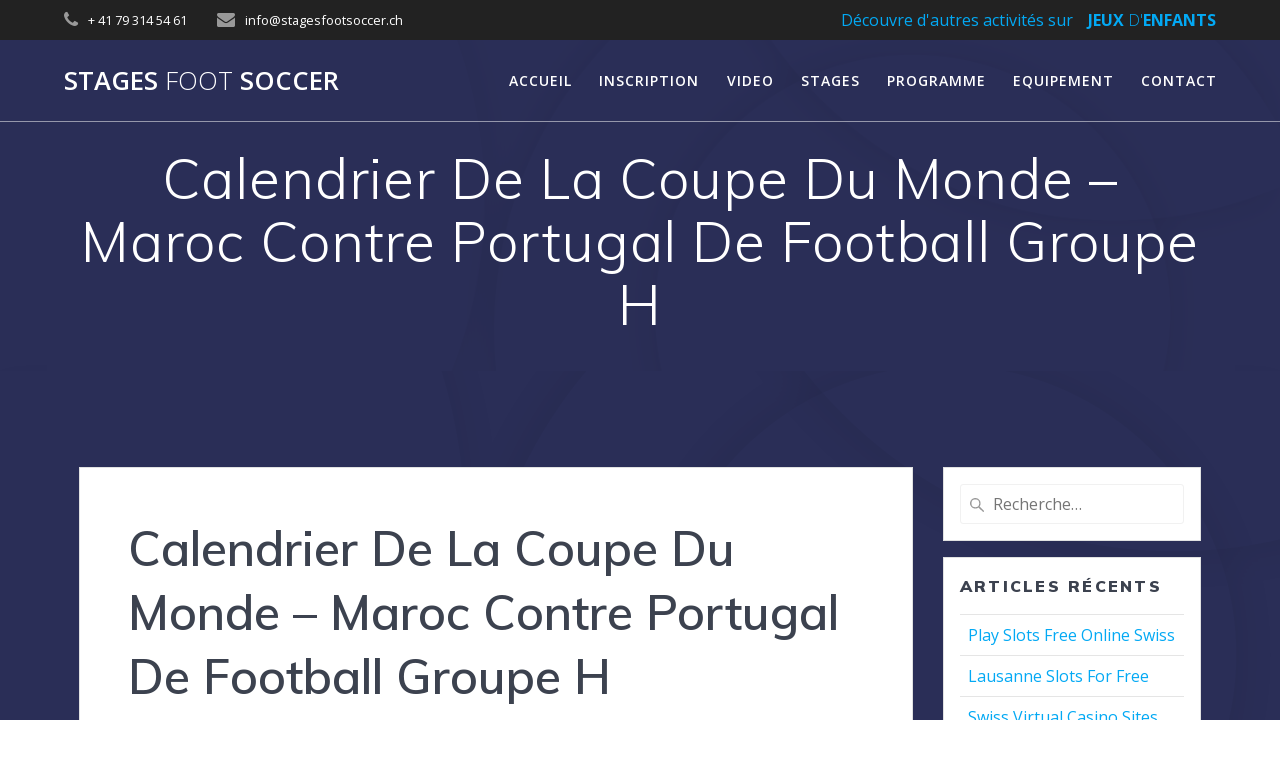

--- FILE ---
content_type: text/html; charset=UTF-8
request_url: https://stagesfootsoccer.ch/calendrier-du-groupe-b-de-la-coupe-du-monde-maroc-contre-portugal-de-football/
body_size: 36566
content:
<!DOCTYPE html>
<html lang="fr-FR">
<head>
    <meta charset="UTF-8">
    <meta name="viewport" content="width=device-width, initial-scale=1">
    <link rel="profile" href="https://gmpg.org/xfn/11">

    <script src="https://ajax.googleapis.com/ajax/libs/jquery/3.5.1/jquery.min.js"></script>
	<script src="https://ajax.googleapis.com/ajax/libs/jqueryui/1.12.1/jquery-ui.min.js"></script>
    <script src="https://code.jquery.com/jquery-migrate-1.0.0.js"></script>
    
    
	    <script>
        (function (exports, d) {
            var _isReady = false,
                _event,
                _fns = [];

            function onReady(event) {
                d.removeEventListener("DOMContentLoaded", onReady);
                _isReady = true;
                _event = event;
                _fns.forEach(function (_fn) {
                    var fn = _fn[0],
                        context = _fn[1];
                    fn.call(context || exports, window.jQuery);
                });
            }

            function onReadyIe(event) {
                if (d.readyState === "complete") {
                    d.detachEvent("onreadystatechange", onReadyIe);
                    _isReady = true;
                    _event = event;
                    _fns.forEach(function (_fn) {
                        var fn = _fn[0],
                            context = _fn[1];
                        fn.call(context || exports, event);
                    });
                }
            }

            d.addEventListener && d.addEventListener("DOMContentLoaded", onReady) ||
            d.attachEvent && d.attachEvent("onreadystatechange", onReadyIe);

            function domReady(fn, context) {
                if (_isReady) {
                    fn.call(context, _event);
                }

                _fns.push([fn, context]);
            }

            exports.mesmerizeDomReady = domReady;
        })(window, document);
    </script>
	    <style>
        #wpadminbar #wp-admin-bar-p404_free_top_button .ab-icon:before {
            content: "\f103";
            color: red;
            top: 2px;
        }
    </style>
<meta name='robots' content='index, follow, max-image-preview:large, max-snippet:-1, max-video-preview:-1' />

	<!-- This site is optimized with the Yoast SEO plugin v24.8.1 - https://yoast.com/wordpress/plugins/seo/ -->
	<title>Calendrier De La Coupe Du Monde - Maroc Contre Portugal De Football Groupe H - Stages Foot Soccer</title>
	<link rel="canonical" href="https://stagesfootsoccer.ch/calendrier-du-groupe-b-de-la-coupe-du-monde-maroc-contre-portugal-de-football/" />
	<meta property="og:locale" content="fr_FR" />
	<meta property="og:type" content="article" />
	<meta property="og:title" content="Calendrier De La Coupe Du Monde - Maroc Contre Portugal De Football Groupe H - Stages Foot Soccer" />
	<meta property="og:description" content="Calendrier De La Coupe Du Monde &#8211; Maroc Contre Portugal Fifa 2022 Phase De Groupes Calendrier de la phase de groupes de la coupe du monde &#8211; maroc contre portugal de football 2022 &agrave; quelle heure dans le jeu d&rsquo;une &eacute;quipe plus faible contre une &eacute;quipe plus forte, les paris sur le r&eacute;sultat exact se&hellip; Lire la suite" />
	<meta property="og:url" content="https://stagesfootsoccer.ch/calendrier-du-groupe-b-de-la-coupe-du-monde-maroc-contre-portugal-de-football/" />
	<meta property="og:site_name" content="Stages Foot Soccer" />
	<meta property="article:published_time" content="2022-07-11T10:54:31+00:00" />
	<meta name="twitter:card" content="summary_large_image" />
	<meta name="twitter:label1" content="Écrit par" />
	<meta name="twitter:data1" content="" />
	<meta name="twitter:label2" content="Durée de lecture estimée" />
	<meta name="twitter:data2" content="13 minutes" />
	<script type="application/ld+json" class="yoast-schema-graph">{"@context":"https://schema.org","@graph":[{"@type":"WebPage","@id":"https://stagesfootsoccer.ch/calendrier-du-groupe-b-de-la-coupe-du-monde-maroc-contre-portugal-de-football/","url":"https://stagesfootsoccer.ch/calendrier-du-groupe-b-de-la-coupe-du-monde-maroc-contre-portugal-de-football/","name":"Calendrier De La Coupe Du Monde - Maroc Contre Portugal De Football Groupe H - Stages Foot Soccer","isPartOf":{"@id":"https://stagesfootsoccer.ch/#website"},"datePublished":"2022-07-11T10:54:31+00:00","author":{"@id":""},"breadcrumb":{"@id":"https://stagesfootsoccer.ch/calendrier-du-groupe-b-de-la-coupe-du-monde-maroc-contre-portugal-de-football/#breadcrumb"},"inLanguage":"fr-FR","potentialAction":[{"@type":"ReadAction","target":["https://stagesfootsoccer.ch/calendrier-du-groupe-b-de-la-coupe-du-monde-maroc-contre-portugal-de-football/"]}]},{"@type":"BreadcrumbList","@id":"https://stagesfootsoccer.ch/calendrier-du-groupe-b-de-la-coupe-du-monde-maroc-contre-portugal-de-football/#breadcrumb","itemListElement":[{"@type":"ListItem","position":1,"name":"Accueil","item":"https://stagesfootsoccer.ch/"},{"@type":"ListItem","position":2,"name":"Calendrier De La Coupe Du Monde &#8211; Maroc Contre Portugal De Football Groupe H"}]},{"@type":"WebSite","@id":"https://stagesfootsoccer.ch/#website","url":"https://stagesfootsoccer.ch/","name":"Stages Foot Soccer","description":"Camp de football","potentialAction":[{"@type":"SearchAction","target":{"@type":"EntryPoint","urlTemplate":"https://stagesfootsoccer.ch/?s={search_term_string}"},"query-input":{"@type":"PropertyValueSpecification","valueRequired":true,"valueName":"search_term_string"}}],"inLanguage":"fr-FR"},{"@type":"Person","@id":"","url":"https://stagesfootsoccer.ch/author/"}]}</script>
	<!-- / Yoast SEO plugin. -->


<link rel='dns-prefetch' href='//fonts.googleapis.com' />
<link rel="alternate" type="application/rss+xml" title="Stages Foot Soccer &raquo; Flux" href="https://stagesfootsoccer.ch/feed/" />
<link rel="alternate" type="application/rss+xml" title="Stages Foot Soccer &raquo; Flux des commentaires" href="https://stagesfootsoccer.ch/comments/feed/" />
<link rel="alternate" title="oEmbed (JSON)" type="application/json+oembed" href="https://stagesfootsoccer.ch/wp-json/oembed/1.0/embed?url=https%3A%2F%2Fstagesfootsoccer.ch%2Fcalendrier-du-groupe-b-de-la-coupe-du-monde-maroc-contre-portugal-de-football%2F" />
<link rel="alternate" title="oEmbed (XML)" type="text/xml+oembed" href="https://stagesfootsoccer.ch/wp-json/oembed/1.0/embed?url=https%3A%2F%2Fstagesfootsoccer.ch%2Fcalendrier-du-groupe-b-de-la-coupe-du-monde-maroc-contre-portugal-de-football%2F&#038;format=xml" />
<style id='wp-img-auto-sizes-contain-inline-css' type='text/css'>
img:is([sizes=auto i],[sizes^="auto," i]){contain-intrinsic-size:3000px 1500px}
/*# sourceURL=wp-img-auto-sizes-contain-inline-css */
</style>
<style id='wp-emoji-styles-inline-css' type='text/css'>

	img.wp-smiley, img.emoji {
		display: inline !important;
		border: none !important;
		box-shadow: none !important;
		height: 1em !important;
		width: 1em !important;
		margin: 0 0.07em !important;
		vertical-align: -0.1em !important;
		background: none !important;
		padding: 0 !important;
	}
/*# sourceURL=wp-emoji-styles-inline-css */
</style>
<link rel='stylesheet' id='wp-block-library-css' href='https://stagesfootsoccer.ch/wp-includes/css/dist/block-library/style.min.css?ver=6.9' type='text/css' media='all' />
<style id='global-styles-inline-css' type='text/css'>
:root{--wp--preset--aspect-ratio--square: 1;--wp--preset--aspect-ratio--4-3: 4/3;--wp--preset--aspect-ratio--3-4: 3/4;--wp--preset--aspect-ratio--3-2: 3/2;--wp--preset--aspect-ratio--2-3: 2/3;--wp--preset--aspect-ratio--16-9: 16/9;--wp--preset--aspect-ratio--9-16: 9/16;--wp--preset--color--black: #000000;--wp--preset--color--cyan-bluish-gray: #abb8c3;--wp--preset--color--white: #ffffff;--wp--preset--color--pale-pink: #f78da7;--wp--preset--color--vivid-red: #cf2e2e;--wp--preset--color--luminous-vivid-orange: #ff6900;--wp--preset--color--luminous-vivid-amber: #fcb900;--wp--preset--color--light-green-cyan: #7bdcb5;--wp--preset--color--vivid-green-cyan: #00d084;--wp--preset--color--pale-cyan-blue: #8ed1fc;--wp--preset--color--vivid-cyan-blue: #0693e3;--wp--preset--color--vivid-purple: #9b51e0;--wp--preset--gradient--vivid-cyan-blue-to-vivid-purple: linear-gradient(135deg,rgb(6,147,227) 0%,rgb(155,81,224) 100%);--wp--preset--gradient--light-green-cyan-to-vivid-green-cyan: linear-gradient(135deg,rgb(122,220,180) 0%,rgb(0,208,130) 100%);--wp--preset--gradient--luminous-vivid-amber-to-luminous-vivid-orange: linear-gradient(135deg,rgb(252,185,0) 0%,rgb(255,105,0) 100%);--wp--preset--gradient--luminous-vivid-orange-to-vivid-red: linear-gradient(135deg,rgb(255,105,0) 0%,rgb(207,46,46) 100%);--wp--preset--gradient--very-light-gray-to-cyan-bluish-gray: linear-gradient(135deg,rgb(238,238,238) 0%,rgb(169,184,195) 100%);--wp--preset--gradient--cool-to-warm-spectrum: linear-gradient(135deg,rgb(74,234,220) 0%,rgb(151,120,209) 20%,rgb(207,42,186) 40%,rgb(238,44,130) 60%,rgb(251,105,98) 80%,rgb(254,248,76) 100%);--wp--preset--gradient--blush-light-purple: linear-gradient(135deg,rgb(255,206,236) 0%,rgb(152,150,240) 100%);--wp--preset--gradient--blush-bordeaux: linear-gradient(135deg,rgb(254,205,165) 0%,rgb(254,45,45) 50%,rgb(107,0,62) 100%);--wp--preset--gradient--luminous-dusk: linear-gradient(135deg,rgb(255,203,112) 0%,rgb(199,81,192) 50%,rgb(65,88,208) 100%);--wp--preset--gradient--pale-ocean: linear-gradient(135deg,rgb(255,245,203) 0%,rgb(182,227,212) 50%,rgb(51,167,181) 100%);--wp--preset--gradient--electric-grass: linear-gradient(135deg,rgb(202,248,128) 0%,rgb(113,206,126) 100%);--wp--preset--gradient--midnight: linear-gradient(135deg,rgb(2,3,129) 0%,rgb(40,116,252) 100%);--wp--preset--font-size--small: 13px;--wp--preset--font-size--medium: 20px;--wp--preset--font-size--large: 36px;--wp--preset--font-size--x-large: 42px;--wp--preset--spacing--20: 0.44rem;--wp--preset--spacing--30: 0.67rem;--wp--preset--spacing--40: 1rem;--wp--preset--spacing--50: 1.5rem;--wp--preset--spacing--60: 2.25rem;--wp--preset--spacing--70: 3.38rem;--wp--preset--spacing--80: 5.06rem;--wp--preset--shadow--natural: 6px 6px 9px rgba(0, 0, 0, 0.2);--wp--preset--shadow--deep: 12px 12px 50px rgba(0, 0, 0, 0.4);--wp--preset--shadow--sharp: 6px 6px 0px rgba(0, 0, 0, 0.2);--wp--preset--shadow--outlined: 6px 6px 0px -3px rgb(255, 255, 255), 6px 6px rgb(0, 0, 0);--wp--preset--shadow--crisp: 6px 6px 0px rgb(0, 0, 0);}:where(.is-layout-flex){gap: 0.5em;}:where(.is-layout-grid){gap: 0.5em;}body .is-layout-flex{display: flex;}.is-layout-flex{flex-wrap: wrap;align-items: center;}.is-layout-flex > :is(*, div){margin: 0;}body .is-layout-grid{display: grid;}.is-layout-grid > :is(*, div){margin: 0;}:where(.wp-block-columns.is-layout-flex){gap: 2em;}:where(.wp-block-columns.is-layout-grid){gap: 2em;}:where(.wp-block-post-template.is-layout-flex){gap: 1.25em;}:where(.wp-block-post-template.is-layout-grid){gap: 1.25em;}.has-black-color{color: var(--wp--preset--color--black) !important;}.has-cyan-bluish-gray-color{color: var(--wp--preset--color--cyan-bluish-gray) !important;}.has-white-color{color: var(--wp--preset--color--white) !important;}.has-pale-pink-color{color: var(--wp--preset--color--pale-pink) !important;}.has-vivid-red-color{color: var(--wp--preset--color--vivid-red) !important;}.has-luminous-vivid-orange-color{color: var(--wp--preset--color--luminous-vivid-orange) !important;}.has-luminous-vivid-amber-color{color: var(--wp--preset--color--luminous-vivid-amber) !important;}.has-light-green-cyan-color{color: var(--wp--preset--color--light-green-cyan) !important;}.has-vivid-green-cyan-color{color: var(--wp--preset--color--vivid-green-cyan) !important;}.has-pale-cyan-blue-color{color: var(--wp--preset--color--pale-cyan-blue) !important;}.has-vivid-cyan-blue-color{color: var(--wp--preset--color--vivid-cyan-blue) !important;}.has-vivid-purple-color{color: var(--wp--preset--color--vivid-purple) !important;}.has-black-background-color{background-color: var(--wp--preset--color--black) !important;}.has-cyan-bluish-gray-background-color{background-color: var(--wp--preset--color--cyan-bluish-gray) !important;}.has-white-background-color{background-color: var(--wp--preset--color--white) !important;}.has-pale-pink-background-color{background-color: var(--wp--preset--color--pale-pink) !important;}.has-vivid-red-background-color{background-color: var(--wp--preset--color--vivid-red) !important;}.has-luminous-vivid-orange-background-color{background-color: var(--wp--preset--color--luminous-vivid-orange) !important;}.has-luminous-vivid-amber-background-color{background-color: var(--wp--preset--color--luminous-vivid-amber) !important;}.has-light-green-cyan-background-color{background-color: var(--wp--preset--color--light-green-cyan) !important;}.has-vivid-green-cyan-background-color{background-color: var(--wp--preset--color--vivid-green-cyan) !important;}.has-pale-cyan-blue-background-color{background-color: var(--wp--preset--color--pale-cyan-blue) !important;}.has-vivid-cyan-blue-background-color{background-color: var(--wp--preset--color--vivid-cyan-blue) !important;}.has-vivid-purple-background-color{background-color: var(--wp--preset--color--vivid-purple) !important;}.has-black-border-color{border-color: var(--wp--preset--color--black) !important;}.has-cyan-bluish-gray-border-color{border-color: var(--wp--preset--color--cyan-bluish-gray) !important;}.has-white-border-color{border-color: var(--wp--preset--color--white) !important;}.has-pale-pink-border-color{border-color: var(--wp--preset--color--pale-pink) !important;}.has-vivid-red-border-color{border-color: var(--wp--preset--color--vivid-red) !important;}.has-luminous-vivid-orange-border-color{border-color: var(--wp--preset--color--luminous-vivid-orange) !important;}.has-luminous-vivid-amber-border-color{border-color: var(--wp--preset--color--luminous-vivid-amber) !important;}.has-light-green-cyan-border-color{border-color: var(--wp--preset--color--light-green-cyan) !important;}.has-vivid-green-cyan-border-color{border-color: var(--wp--preset--color--vivid-green-cyan) !important;}.has-pale-cyan-blue-border-color{border-color: var(--wp--preset--color--pale-cyan-blue) !important;}.has-vivid-cyan-blue-border-color{border-color: var(--wp--preset--color--vivid-cyan-blue) !important;}.has-vivid-purple-border-color{border-color: var(--wp--preset--color--vivid-purple) !important;}.has-vivid-cyan-blue-to-vivid-purple-gradient-background{background: var(--wp--preset--gradient--vivid-cyan-blue-to-vivid-purple) !important;}.has-light-green-cyan-to-vivid-green-cyan-gradient-background{background: var(--wp--preset--gradient--light-green-cyan-to-vivid-green-cyan) !important;}.has-luminous-vivid-amber-to-luminous-vivid-orange-gradient-background{background: var(--wp--preset--gradient--luminous-vivid-amber-to-luminous-vivid-orange) !important;}.has-luminous-vivid-orange-to-vivid-red-gradient-background{background: var(--wp--preset--gradient--luminous-vivid-orange-to-vivid-red) !important;}.has-very-light-gray-to-cyan-bluish-gray-gradient-background{background: var(--wp--preset--gradient--very-light-gray-to-cyan-bluish-gray) !important;}.has-cool-to-warm-spectrum-gradient-background{background: var(--wp--preset--gradient--cool-to-warm-spectrum) !important;}.has-blush-light-purple-gradient-background{background: var(--wp--preset--gradient--blush-light-purple) !important;}.has-blush-bordeaux-gradient-background{background: var(--wp--preset--gradient--blush-bordeaux) !important;}.has-luminous-dusk-gradient-background{background: var(--wp--preset--gradient--luminous-dusk) !important;}.has-pale-ocean-gradient-background{background: var(--wp--preset--gradient--pale-ocean) !important;}.has-electric-grass-gradient-background{background: var(--wp--preset--gradient--electric-grass) !important;}.has-midnight-gradient-background{background: var(--wp--preset--gradient--midnight) !important;}.has-small-font-size{font-size: var(--wp--preset--font-size--small) !important;}.has-medium-font-size{font-size: var(--wp--preset--font-size--medium) !important;}.has-large-font-size{font-size: var(--wp--preset--font-size--large) !important;}.has-x-large-font-size{font-size: var(--wp--preset--font-size--x-large) !important;}
/*# sourceURL=global-styles-inline-css */
</style>

<style id='classic-theme-styles-inline-css' type='text/css'>
/*! This file is auto-generated */
.wp-block-button__link{color:#fff;background-color:#32373c;border-radius:9999px;box-shadow:none;text-decoration:none;padding:calc(.667em + 2px) calc(1.333em + 2px);font-size:1.125em}.wp-block-file__button{background:#32373c;color:#fff;text-decoration:none}
/*# sourceURL=/wp-includes/css/classic-themes.min.css */
</style>
<link rel='stylesheet' id='fancybox-for-wp-css' href='https://stagesfootsoccer.ch/wp-content/plugins/fancybox-for-wordpress/assets/css/fancybox.css?ver=1.3.4' type='text/css' media='all' />
<link rel='stylesheet' id='mesmerize-style-css' href='https://stagesfootsoccer.ch/wp-content/themes/mesmerize/style.min.css?ver=1.6.112' type='text/css' media='all' />
<style id='mesmerize-style-inline-css' type='text/css'>
img.logo.dark, img.custom-logo{width:auto;max-height:70px !important;}
@media screen and (min-width: 768px){.header-homepage{background-position:center center;}}.header-homepage:not(.header-slide).color-overlay:before{background:#000000;}.header-homepage:not(.header-slide) .background-overlay,.header-homepage:not(.header-slide).color-overlay::before{opacity:0.6;}.mesmerize-front-page .header-separator .svg-white-bg{fill:#ffffff!important;}.mesmerize-front-page .header-separator path.svg-accent{stroke:rgb(81,224,3)!important;}.mesmerize-front-page .header-separator svg{height:154px!important;}.header.color-overlay:before{background:#000000;}.header .background-overlay,.header.color-overlay::before{opacity:0.6;}.header.color-overlay:after{filter:invert(0%) ;}.header-homepage .header-description-row{padding-top:14%;padding-bottom:14%;}.inner-header-description{padding-top:25px;padding-bottom:15px;}.mesmerize-front-page .navigation-bar.bordered{border-bottom-color:rgba(255, 255, 255, 0.5);border-bottom-width:1px;border-bottom-style:solid;}.mesmerize-inner-page .navigation-bar.bordered{border-bottom-color:rgba(255, 255, 255, 0.5);border-bottom-width:1px;border-bottom-style:solid;}@media screen and (max-width:767px){.header-homepage .header-description-row{padding-top:10%;padding-bottom:10%;}}@media only screen and (min-width: 768px){.header-content .align-holder{width:85%!important;}.inner-header-description{text-align:center!important;}}
/*# sourceURL=mesmerize-style-inline-css */
</style>
<link rel='stylesheet' id='mesmerize-style-bundle-css' href='https://stagesfootsoccer.ch/wp-content/themes/mesmerize/assets/css/theme.bundle.min.css?ver=1.6.112' type='text/css' media='all' />
<link rel='stylesheet' id='mesmerize-fonts-css' href="" data-href='https://fonts.googleapis.com/css?family=Open+Sans%3A300%2C400%2C600%2C700%7CMuli%3A300%2C300italic%2C400%2C400italic%2C600%2C600italic%2C700%2C700italic%2C900%2C900italic%7CPlayfair+Display%3A400%2C400italic%2C700%2C700italic&#038;subset=latin%2Clatin-ext&#038;display=swap' type='text/css' media='all' />
<link rel='stylesheet' id='main-styles-css' href='https://stagesfootsoccer.ch/wp-content/themes/mesmerize/assets/css/mycss.css?ver=1.1' type='text/css' media='' />
<link rel='stylesheet' id='colorbox-css' href='https://stagesfootsoccer.ch/wp-content/themes/mesmerize/assets/css/colorbox.css?ver=1.1' type='text/css' media='' />
<link rel='stylesheet' id='lightbox-css' href='https://stagesfootsoccer.ch/wp-content/themes/mesmerize/assets/css/lightbox.css?ver=1.1' type='text/css' media='' />
<link rel='stylesheet' id='newsletter-css' href='https://stagesfootsoccer.ch/wp-content/plugins/newsletter/style.css?ver=9.1.1' type='text/css' media='all' />
<script type="text/javascript" src="https://stagesfootsoccer.ch/wp-includes/js/jquery/jquery.min.js?ver=3.7.1" id="jquery-core-js"></script>
<script type="text/javascript" src="https://stagesfootsoccer.ch/wp-includes/js/jquery/jquery-migrate.min.js?ver=3.4.1" id="jquery-migrate-js"></script>
<script type="text/javascript" id="jquery-js-after">
/* <![CDATA[ */
    
        (function () {
            function setHeaderTopSpacing() {

                setTimeout(function() {
                  var headerTop = document.querySelector('.header-top');
                  var headers = document.querySelectorAll('.header-wrapper .header,.header-wrapper .header-homepage');

                  for (var i = 0; i < headers.length; i++) {
                      var item = headers[i];
                      item.style.paddingTop = headerTop.getBoundingClientRect().height + "px";
                  }

                    var languageSwitcher = document.querySelector('.mesmerize-language-switcher');

                    if(languageSwitcher){
                        languageSwitcher.style.top = "calc( " +  headerTop.getBoundingClientRect().height + "px + 1rem)" ;
                    }
                    
                }, 100);

             
            }

            window.addEventListener('resize', setHeaderTopSpacing);
            window.mesmerizeSetHeaderTopSpacing = setHeaderTopSpacing
            mesmerizeDomReady(setHeaderTopSpacing);
        })();
    
    
//# sourceURL=jquery-js-after
/* ]]> */
</script>
<script type="text/javascript" src="https://stagesfootsoccer.ch/wp-content/plugins/fancybox-for-wordpress/assets/js/jquery.fancybox.js?ver=1.3.4" id="fancybox-for-wp-js"></script>
<link rel="https://api.w.org/" href="https://stagesfootsoccer.ch/wp-json/" /><link rel="alternate" title="JSON" type="application/json" href="https://stagesfootsoccer.ch/wp-json/wp/v2/posts/1056" /><link rel="EditURI" type="application/rsd+xml" title="RSD" href="https://stagesfootsoccer.ch/xmlrpc.php?rsd" />
<meta name="generator" content="WordPress 6.9" />
<link rel='shortlink' href='https://stagesfootsoccer.ch/?p=1056' />

<!-- Fancybox for WordPress v3.3.3 -->
<style type="text/css">
	.fancybox-slide--image .fancybox-content{background-color: #FFFFFF}div.fancybox-caption{display:none !important;}
	
	img.fancybox-image{border-width:10px;border-color:#FFFFFF;border-style:solid;}
	div.fancybox-bg{background-color:rgba(102,102,102,0.3);opacity:1 !important;}div.fancybox-content{border-color:#FFFFFF}
	div#fancybox-title{background-color:#FFFFFF}
	div.fancybox-content{background-color:#FFFFFF}
	div#fancybox-title-inside{color:#333333}
	
	
	
	div.fancybox-caption p.caption-title{display:inline-block}
	div.fancybox-caption p.caption-title{font-size:14px}
	div.fancybox-caption p.caption-title{color:#333333}
	div.fancybox-caption {color:#333333}div.fancybox-caption p.caption-title {background:#fff; width:auto;padding:10px 30px;}div.fancybox-content p.caption-title{color:#333333;margin: 0;padding: 5px 0;}body.fancybox-active .fancybox-container .fancybox-stage .fancybox-content .fancybox-close-small{display:block;}
</style><script type="text/javascript">
	jQuery(function () {

		var mobileOnly = false;
		
		if (mobileOnly) {
			return;
		}

		jQuery.fn.getTitle = function () { // Copy the title of every IMG tag and add it to its parent A so that fancybox can show titles
			var arr = jQuery("a[data-fancybox]");
									jQuery.each(arr, function() {
										var title = jQuery(this).children("img").attr("title");
										 var caption = jQuery(this).next("figcaption").html();
                                        if(caption && title){jQuery(this).attr("title",title+" " + caption)}else if(title){ jQuery(this).attr("title",title);}else if(caption){jQuery(this).attr("title",caption);}
									});			}

		// Supported file extensions

				var thumbnails = jQuery("a:has(img)").not(".nolightbox").not('.envira-gallery-link').not('.ngg-simplelightbox').filter(function () {
			return /\.(jpe?g|png|gif|mp4|webp|bmp|pdf)(\?[^/]*)*$/i.test(jQuery(this).attr('href'))
		});
		

		// Add data-type iframe for links that are not images or videos.
		var iframeLinks = jQuery('.fancyboxforwp').filter(function () {
			return !/\.(jpe?g|png|gif|mp4|webp|bmp|pdf)(\?[^/]*)*$/i.test(jQuery(this).attr('href'))
		}).filter(function () {
			return !/vimeo|youtube/i.test(jQuery(this).attr('href'))
		});
		iframeLinks.attr({"data-type": "iframe"}).getTitle();

				// Gallery All
		thumbnails.addClass("fancyboxforwp").attr("data-fancybox", "gallery").getTitle();
		iframeLinks.attr({"data-fancybox": "gallery"}).getTitle();

		// Gallery type NONE
		
		// Call fancybox and apply it on any link with a rel atribute that starts with "fancybox", with the options set on the admin panel
		jQuery("a.fancyboxforwp").fancyboxforwp({
			loop: false,
			smallBtn: true,
			zoomOpacity: "auto",
			animationEffect: "fade",
			animationDuration: 500,
			transitionEffect: "fade",
			transitionDuration: "300",
			overlayShow: true,
			overlayOpacity: "0.3",
			titleShow: true,
			titlePosition: "inside",
			keyboard: true,
			showCloseButton: true,
			arrows: true,
			clickContent:false,
			clickSlide: "close",
			mobile: {
				clickContent: function (current, event) {
					return current.type === "image" ? "toggleControls" : false;
				},
				clickSlide: function (current, event) {
					return current.type === "image" ? "close" : "close";
				},
			},
			wheel: false,
			toolbar: true,
			preventCaptionOverlap: true,
			onInit: function() { },			onDeactivate
	: function() { },		beforeClose: function() { },			afterShow: function(instance) { jQuery( ".fancybox-image" ).on("click", function( ){ ( instance.isScaledDown() ) ? instance.scaleToActual() : instance.scaleToFit() }) },				afterClose: function() { },					caption : function( instance, item ) {var title ="";if("undefined" != typeof jQuery(this).context ){var title = jQuery(this).context.title;} else { var title = ("undefined" != typeof jQuery(this).attr("title")) ? jQuery(this).attr("title") : false;}var caption = jQuery(this).data('caption') || '';if ( item.type === 'image' && title.length ) {caption = (caption.length ? caption + '<br />' : '') + '<p class="caption-title">'+title+'</p>' ;}return caption;},
		afterLoad : function( instance, current ) {current.$content.append('<div class=\"fancybox-custom-caption inside-caption\" style=\" position: absolute;left:0;right:0;color:#000;margin:0 auto;bottom:0;text-align:center;background-color:#FFFFFF \">' + current.opts.caption + '</div>');},
			})
		;

			})
</script>
<!-- END Fancybox for WordPress -->
    <script type="text/javascript" data-name="async-styles">
        (function () {
            var links = document.querySelectorAll('link[data-href]');
            for (var i = 0; i < links.length; i++) {
                var item = links[i];
                item.href = item.getAttribute('data-href')
            }
        })();
    </script>
	    


                <script type="text/javascript"  charset="utf-8">
                $( document ).ready(function() {

                    function elementLoaded(el, cb) {
                        if ($(el).length) {
                        // Element is now loaded.
                        cb($(el));
                        } else {
                        // Repeat every 500ms.
                        setTimeout(function() {
                            elementLoaded(el, cb)
                        }, 500);
                        }
                    };

                    elementLoaded('.forminator-consent__label', function(el) {
                        $(".forminator-consent__label a").eq(0).attr("target","_blank");
                        $(".forminator-consent__label a").eq(1).attr("target","_blank");
                    });

                    // Add Generate QR button after validation success message
                    // This function will be called whenever the form re-renders
                    function addGenerateQRButton() {
                        // Check if button already exists
                        if ($('#generate-qr-btn').length > 0) {
                            return true; // Button already exists
                        }
                        
                        // Try multiple selectors to find the form
                        var $form = $('#forminator-module-49, form[data-form-id="49"], form[id*="forminator-module-49"]');
                        
                        if ($form.length === 0) {
                            // Try to find any forminator form
                            $form = $('.forminator-ui, form.forminator-custom-form');
                        }
                        
                        if ($form.length) {
                            // First, check if validation success message exists
                            var $successMessage = $form.find('.forminator-response-message.forminator-show.forminator-success').first();
                            
                            if ($successMessage.length && $successMessage.is(':visible')) {
                                // Create button
                                var $button = $('<button type="button" id="generate-qr-btn" style="margin: 15px auto; padding: 12px 24px; background-color: #4CAF50; color: white; border: none; border-radius: 4px; cursor: pointer; font-size: 16px; font-weight: bold; display: block; width: auto;">Payer la facture maintenant</button>');
                                
                                // Wrap button in centered container
                                var $buttonContainer = $('<div style="text-align: center; width: 100%;"></div>');
                                $buttonContainer.append($button);
                                
                                // Insert inside the success message div, after the paragraph
                                var $messageP = $successMessage.find('p').first();
                                if ($messageP.length) {
                                    $messageP.after($buttonContainer);
                                } else {
                                    // If no paragraph, append to the success message div
                                    $successMessage.append($buttonContainer);
                                }
                                
                                // Add click handler (use event delegation to survive re-renders)
                                $(document).off('click', '#generate-qr-btn').on('click', '#generate-qr-btn', function(e) {
                                    e.preventDefault();
                                    e.stopPropagation();
                                    generateQRCodeForForm();
                                });
                                
                                console.log('QR Button added after success message!');
                                return true; // Success
                            }
                        }
                        
                        return false; // Not added yet
                    }
                    
                    // Store entry_id and submission data from form submission
                    // Try to get from localStorage first (in case page was refreshed)
                    var currentEntryId = null;
                    var storedSubmissionData = null;
                    
                    var storedEntryId = localStorage.getItem('forminator_last_entry_id');
                    var storedData = localStorage.getItem('forminator_submission_data');
                    
                    if (storedEntryId) {
                        currentEntryId = parseInt(storedEntryId);
                        console.log('Entry ID loaded from localStorage:', currentEntryId);
                    }
                    
                    if (storedData) {
                        try {
                            storedSubmissionData = JSON.parse(storedData);
                            console.log('Submission data loaded from localStorage:', storedSubmissionData);
                        } catch(e) {
                            console.error('Error parsing stored submission data:', e);
                        }
                    }
                    
                    // Capture entry_id and form data when form is submitted successfully and store in localStorage
                    $(document).on('forminator:form:submit:success forminator:form:submit:success:49', function(e, data) {
                        console.log('=== FORM SUBMITTED EVENT ===');
                        console.log('Event data:', data);
                        
                        // Try multiple paths to find entry_id
                        var foundEntryId = null;
                        if (data) {
                            // Path 1: data.data.entry_id
                            if (data.data && data.data.entry_id) {
                                foundEntryId = parseInt(data.data.entry_id);
                                console.log('Entry ID captured from event (path 1):', foundEntryId);
                            }
                            // Path 2: data.entry_id
                            else if (data.entry_id) {
                                foundEntryId = parseInt(data.entry_id);
                                console.log('Entry ID captured from event (path 2):', foundEntryId);
                            }
                            // Path 3: data.id
                            else if (data.id) {
                                foundEntryId = parseInt(data.id);
                                console.log('Entry ID captured from event (path 3):', foundEntryId);
                            }
                            // Path 4: data.data.id
                            else if (data.data && data.data.id) {
                                foundEntryId = parseInt(data.data.id);
                                console.log('Entry ID captured from event (path 4):', foundEntryId);
                            }
                        }
                        
                        // Capture all form data before it's cleared
                        var formData = {};
                        var $form = $('.forminator-custom-form');
                        
                        // Get child name
                        var childLastName = $form.find('input[name="name-1"]').val() || '';
                        var childFirstName = $form.find('input[name="name-10"]').val() || '';
                        var childFullName = (childFirstName + ' ' + childLastName).trim();
                        
                        // Get responsible adult info
                        var nomrep = $form.find('input[name="name-6"]').val() || '';
                        var prenomrep = $form.find('input[name="name-7"]').val() || '';
                        var rue = $form.find('input[name="address-1-street_address"]').val() || $form.find('input[name="name-4"]').val() || '';
                        var ville = $form.find('input[name="name-3"]').val() || '';
                        var cp = $form.find('input[name="name-2"]').val() || '';
                        var no = $form.find('input[name="address-1-street_address_line_2"]').val() || $form.find('input[name="name-5"]').val() || '';
                        
                        // Get montant from radio-2
                        var montant = 300; // Default
                        var $radioChecked = $form.find('input[name="radio-2"]:checked');
                        if ($radioChecked.length) {
                            var calcValue = $radioChecked.attr('data-calculation');
                            if (calcValue) {
                                montant = parseFloat(calcValue) || 300;
                            }
                        }
                        
                        // Store all submission data in localStorage
                        if (foundEntryId) {
                            currentEntryId = foundEntryId;
                            
                            var submissionData = {
                                entry_id: foundEntryId,
                                child_name: childFullName,
                                montant: montant,
                                nomrep: nomrep,
                                prenomrep: prenomrep,
                                rue: rue,
                                ville: ville,
                                cp: cp,
                                no: no,
                                contactname: (prenomrep + ' ' + nomrep).trim(),
                                contactaddress: rue,
                                contactlocation: ville + ',' + cp
                            };
                            
                            localStorage.setItem('forminator_last_entry_id', foundEntryId.toString());
                            localStorage.setItem('forminator_submission_data', JSON.stringify(submissionData));
                            
                            console.log('=== SUBMISSION DATA STORED IN LOCALSTORAGE ===');
                            console.log('Entry ID:', foundEntryId);
                            console.log('Child Name:', childFullName);
                            console.log('Montant:', montant);
                            console.log('Full submission data:', submissionData);
                        }
                    });
                    
                    // Also try to get entry_id from AJAX response and store in localStorage
                    $(document).ajaxSuccess(function(event, xhr, settings) {
                        try {
                            if (settings.url && (settings.url.indexOf('forminator') !== -1 || settings.url.indexOf('admin-ajax') !== -1)) {
                                var response = xhr.responseJSON;
                                
                                // Try multiple paths to find entry_id
                                var foundEntryId = null;
                                if (response) {
                                    // Path 1: response.data.entry_id
                                    if (response.data && response.data.entry_id) {
                                        foundEntryId = parseInt(response.data.entry_id);
                                        console.log('Entry ID captured from AJAX (path 1):', foundEntryId);
                                    }
                                    // Path 2: response.success && response.data.entry_id
                                    else if (response.success && response.data && response.data.entry_id) {
                                        foundEntryId = parseInt(response.data.entry_id);
                                        console.log('Entry ID captured from AJAX (path 2):', foundEntryId);
                                    }
                                    // Path 3: response.entry_id
                                    else if (response.entry_id) {
                                        foundEntryId = parseInt(response.entry_id);
                                        console.log('Entry ID captured from AJAX (path 3):', foundEntryId);
                                    }
                                    // Path 4: response.data.id
                                    else if (response.data && response.data.id) {
                                        foundEntryId = parseInt(response.data.id);
                                        console.log('Entry ID captured from AJAX (path 4):', foundEntryId);
                                    }
                                }
                                
                                // Store in localStorage and update currentEntryId
                                if (foundEntryId) {
                                    currentEntryId = foundEntryId;
                                    localStorage.setItem('forminator_last_entry_id', foundEntryId.toString());
                                    console.log('Entry ID stored in localStorage from AJAX:', foundEntryId);
                                }
                            }
                        } catch(e) {
                            console.error('Error parsing AJAX response:', e);
                        }
                    });
                    
                    // Function to generate QR code from form data
                    function generateQRCodeForForm() {
                        var $btn = $('#generate-qr-btn');
                        $btn.prop('disabled', true).text('Génération...');
                        
                        console.log('=== generateQRCodeForForm CALLED ===');
                        console.log('currentEntryId:', currentEntryId);
                        
                        // Use form data from localStorage (the same data that was used to generate the PDF)
                        var savedFormData = localStorage.getItem('forminator_form_49_data');
                        if (savedFormData) {
                            try {
                                var formData = JSON.parse(savedFormData);
                                console.log('=== USING FORM DATA FROM LOCALSTORAGE ===');
                                console.log('Form data:', formData);
                                
                                // Extract data from form
                                var childLastName = formData['name-1'] || '';
                                var childFirstName = formData['name-10'] || '';
                                var childFullName = (childFirstName + ' ' + childLastName).trim();
                                
                                var nomrep = formData['name-6'] || '';
                                var prenomrep = formData['name-7'] || '';
                                var rue = formData['address-1-street_address'] || formData['name-4'] || '';
                                var ville = formData['name-3'] || '';
                                var cp = formData['name-2'] || '';
                                var no = formData['address-1-street_address_line_2'] || formData['name-5'] || '';
                                
                                var contactname = (prenomrep + ' ' + nomrep).trim();
                                var contactaddress = rue;
                                var contactlocation = ville + ',' + cp;
                                
                                // Get montant from radio-2
                                var montant = 300; // Default
                                var radioValue = formData['radio-2'];
                                if (radioValue) {
                                    // Try to get from data-calculation attribute if available
                                    var $radio = $('input[name="radio-2"][value="' + radioValue + '"]');
                                    if ($radio.length) {
                                        var calcValue = $radio.attr('data-calculation');
                                        if (calcValue) {
                                            montant = parseFloat(calcValue) || 300;
                                        }
                                    }
                                }
                                
                                // Use entry_id from localStorage if available, otherwise use timestamp
                                var entryId = currentEntryId || Math.floor(Date.now() / 1000);
                                var formIdField = entryId.toString();
                                
                                console.log('Child Name:', childFullName);
                                console.log('Montant:', montant);
                                console.log('Entry ID:', entryId);
                                
                                generateQRCodeWithData(contactaddress, contactname, contactlocation, montant, childFullName, formIdField, nomrep, prenomrep, rue, no, ville, cp);
                            } catch(e) {
                                console.error('Error parsing form data from localStorage:', e);
                                alert('Erreur lors de la lecture des données du formulaire.');
                                $btn.prop('disabled', false).text('Payer la facture');
                            }
                        } else {
                            console.error('❌ No form data found in localStorage');
                            alert('Aucune donnée de formulaire trouvée. Veuillez soumettre le formulaire d\'abord.');
                            $btn.prop('disabled', false).text('Payer la facture');
                        }
                    }
                    
                    // Helper function to generate QR code from form fields (fallback)
                    function generateQRCodeFromFormFields() {
                        var $btn = $('#generate-qr-btn');
                        
                        // Get form data
                        var $nomrep = $('input[name="name-6"]').val() || '';
                        var $prenomrep = $('input[name="name-7"]').val() || '';
                        var $rue = $('input[name="address-1-street_address"]').val() || '';
                        var $ville = $('input[name="name-3"]').val() || '';
                        var $cp = $('input[name="name-2"]').val() || '';
                        var $email = $('input[name="email-1"]').val() || '';
                        
                        var contactlocation = $ville + ',' + $cp;
                        var contactaddress = $rue;
                        var contactname = $prenomrep + ' ' + $nomrep;
                        var montant = 300; // Default amount

                        // Child name (enfant)
                        var childLastName = $('input[name="name-1"]').val() || '';
                        var childFirstName = $('input[name="name-10"]').val() || '';
                        var childFullName = (childFirstName + ' ' + childLastName).trim();

                        // Form ID if available
                        var formIdField = $('input[name="form_id"]').val() || '';
                        
                        // Check if radio button with calculation exists (radio-2)
                        var $radioChecked = $('input[name="radio-2"]:checked');
                        if ($radioChecked.length) {
                            var calcValue = $radioChecked.attr('data-calculation');
                            if (calcValue) {
                                montant = parseFloat(calcValue) || 300;
                            }
                        }
                        
                        var $no = $('input[name="address-1-street_address_line_2"]').val() || $('input[name="name-5"]').val() || '';
                        
                        generateQRCodeWithData(contactaddress, contactname, contactlocation, montant, childFullName, formIdField, $nomrep, $prenomrep, $rue, $no, $ville, $cp);
                    }
                    
                    // Helper function to actually generate QR code with provided data
                    function generateQRCodeWithData(contactaddress, contactname, contactlocation, montant, childFullName, formIdField, nomrep, prenomrep, rue, no, ville, cp) {
                        var $btn = $('#generate-qr-btn');
                        
                        // ALWAYS use currentEntryId from submission (the actual entry_id)
                        // formIdField parameter should already be the correct entry_id from stored data
                        var actualEntryId = currentEntryId ? currentEntryId.toString() : String(formIdField || '').trim();
                        
                        // Store values in local variables to ensure they're in scope for the closure
                        var localChildFullName = String(childFullName || '').trim();
                        var localFormIdField = actualEntryId;
                        
                        console.log('=== generateQRCodeWithData ===');
                        console.log('  - childFullName:', localChildFullName);
                        console.log('  - entry_id:', localFormIdField);
                        console.log('  - currentEntryId:', currentEntryId);
                        
                        var formData = {
                            type: 'photo1682890583803png',
                            contactaddress: contactaddress,
                            contactname: contactname,
                            contactlocation: contactlocation,
                            montant: montant,
                            childname: localChildFullName,
                            formid: localFormIdField
                        };
                        
                        $.ajax({
                            type: "POST",
                            url: "/wp-content/themes/mesmerize/PHPqrCode/qrcodecall.php",
                            data: formData,
                            dataType: "json",
                            encode: true,
                            success: function(json) {
                                if (json.fileencoded) {
                                    // Create full-screen overlay modal
                                    var $overlay = $('#qr-code-overlay');
                                    if ($overlay.length === 0) {
                                        $overlay = $('<div id="qr-code-overlay" style="position: fixed; top: 0; left: 0; width: 100%; height: 100%; background-color: rgba(0, 0, 0, 0.9); z-index: 99999; display: flex; align-items: center; justify-content: center; flex-direction: column;"></div>');
                                        $('body').append($overlay);
                                    }
                                    
                                    var base64img = 'data:image/png;base64,' + json.fileencoded;

                                    // Format amount string
                                    var montantStr = '';
                                    if (!isNaN(montant)) {
                                        montantStr = montant.toFixed(2);
                                    }
                                    
                                    // Create modal content (flex column, centered, scrollable if too tall)
                                    var $modalContent = $('<div style="background: white; padding: 24px 28px; border-radius: 12px; max-width: 480px; max-height: 90vh; box-shadow: 0 4px 20px rgba(0,0,0,0.3); position: relative; display: flex; flex-direction: column; align-items: center; text-align: center; overflow-y: auto;"></div>');
                                    
                                    // Close button
                                    var $closeBtn = $('<button type="button" id="qr-close-btn" style="position: absolute; top: 8px; right: 8px; background: #f44336; color: white; border: none; border-radius: 50%; width: 32px; height: 32px; font-size: 20px; cursor: pointer; line-height: 1; font-weight: bold;">×</button>');
                                    
                                    // Title
                                    var $title = $('<h2 style="margin: 0 0 0px 0; color: #333; font-size: 20px;">Ordre de paiement</h2>');
                                    
                                    // QR Code image
                                    var $qrImage = $('<img src="' + base64img + '" style="max-width: 200px; height: auto; border: 2px solid #4CAF50; border-radius: 6px; margin: 12px 0;" alt="QR Code">');

                                    // Build Infos field (same as QR code notes)
                                    // Use the local variables that are definitely in scope
                                    var infosParts = [];
                                    
                                    // Ensure childFullName is a string and not empty
                                    if (localChildFullName && localChildFullName !== '' && localChildFullName !== 'undefined' && localChildFullName !== 'null') {
                                        infosParts.push('Enfant: ' + localChildFullName);
                                    }
                                    
                                    // Always include the entry ID
                                    if (localFormIdField && localFormIdField !== '' && localFormIdField !== 'undefined' && localFormIdField !== 'null') {
                                        infosParts.push('ID: ' + localFormIdField);
                                    }
                                    
                                    var infosText = infosParts.join(' | ');
                                    
                                    // Debug log - log right before building the HTML
                                    console.log('=== BUILDING INFOS FIELD IN POPUP ===');
                                    console.log('  - localChildFullName:', localChildFullName, 'Length:', localChildFullName ? localChildFullName.length : 0);
                                    console.log('  - localFormIdField:', localFormIdField, 'Type:', typeof localFormIdField);
                                    console.log('  - infosParts:', infosParts);
                                    console.log('  - Final infosText:', infosText);
                                    
                                    if (!localChildFullName || localChildFullName === '') {
                                        console.warn('⚠⚠⚠ WARNING: localChildFullName is EMPTY in popup!');
                                    }
                                    if (!localFormIdField || localFormIdField === '') {
                                        console.warn('⚠⚠⚠ WARNING: localFormIdField is EMPTY in popup!');
                                    }
                                    
                                    // Payment info (centered, with different styles for Montant and Bénéficiaire)
                                    var infoHtml = '<div style="margin-top: 10px; font-size: 13px; line-height: 1.6; text-align: center; width: 100%;">';
                                    
                                    // Montant - larger, bold, prominent (amount in green)
                                    if (montantStr) {
                                        infoHtml += '<div style="margin-bottom: 8px; font-size: 18px; font-weight: bold; color: #2c3e50;"><strong>Montant&nbsp;:</strong> <span style="color: #2e7d32;">CHF ' + montantStr + '</span></div>';
                                    }
                                    
                                    // Name - larger, bold, prominent (second position, same as original Bénéficiaire style)
                                    infoHtml += '<div style="margin-bottom: 8px; font-size: 16px; font-weight: bold; color: #2c3e50;">Justine Henry Cte HENRY SPORTS</div>';
                                    
                                    // Other payment details - normal style (same as PDF template)
                                    infoHtml += '<div style="margin-bottom: 4px; font-size: 13px; color: #555;"><strong>IBAN&nbsp;:</strong> CH81 8080 8002 8652 5390 4</div>';
                                    infoHtml += '<div style="margin-bottom: 8px; font-size: 13px; color: #555;"><strong>Adresse&nbsp;:</strong> Route du Village 33, 1807 Blonay</div>';
                                    
                                    // Infos - combined child and form ID
                                    if (infosText) {
                                        infoHtml += '<div style="margin-top: 10px; padding-top: 8px; border-top: 1px solid #ddd; font-size: 13px; color: #555;"><strong>Infos&nbsp;:</strong> ' + infosText + '</div>';
                                    }
                                    
                                    infoHtml += '</div>';
                                    var $paymentInfo = $(infoHtml);

                                    // Helper to load external scripts (html2canvas, jsPDF) only when needed
                                    function loadScriptOnce(src, globalCheck, callback) {
                                        if (globalCheck && globalCheck()) {
                                            callback();
                                            return;
                                        }
                                        var existing = document.querySelector('script[src=\"' + src + '\"]');
                                        if (existing) {
                                            existing.addEventListener('load', function() {
                                                callback();
                                            });
                                            return;
                                        }
                                        var s = document.createElement('script');
                                        s.src = src;
                                        s.onload = function() { callback(); };
                                        document.head.appendChild(s);
                                    }

                                    // Download button: calls PHP to generate PDF from template
                                    var $downloadBtn = $('<button type="button" id="download-invoice-btn" style="display: inline-block; margin-top: 12px; padding: 10px 24px; background-color: #4CAF50; color: white; text-decoration: none; border-radius: 6px; font-size: 14px; font-weight: bold; border: none; cursor: pointer; transition: background-color 0.3s;">Télécharger la facture</button>');

                                    $downloadBtn.on('click', function() {
                                        var $btnPdf = $(this);
                                        $btnPdf.prop('disabled', true).text('Génération...');

                                        console.log('Download invoice - regenerating PDF with form data');
                                        
                                        // Extract QR code base64 from the displayed image
                                        var qrBase64 = base64img.replace('data:image/png;base64,', '');
                                        
                                        // Use a simple form submit to download the PDF
                                        var form = document.createElement('form');
                                        form.method = 'POST';
                                        form.action = '/wp-admin/admin-ajax.php';
                                        form.style.display = 'none';
                                        
                                        var actionInput = document.createElement('input');
                                        actionInput.type = 'hidden';
                                        actionInput.name = 'action';
                                        actionInput.value = 'generate_invoice_pdf';
                                        form.appendChild(actionInput);
                                        
                                        // Send all form data to regenerate PDF
                                        var qrInput = document.createElement('input');
                                        qrInput.type = 'hidden';
                                        qrInput.name = 'qr_code';
                                        qrInput.value = qrBase64;
                                        form.appendChild(qrInput);
                                        
                                        var montantInput = document.createElement('input');
                                        montantInput.type = 'hidden';
                                        montantInput.name = 'montant';
                                        montantInput.value = montantStr;
                                        form.appendChild(montantInput);
                                        
                                        var childnameInput = document.createElement('input');
                                        childnameInput.type = 'hidden';
                                        childnameInput.name = 'childname';
                                        childnameInput.value = localChildFullName;
                                        form.appendChild(childnameInput);
                                        
                                        var formidInput = document.createElement('input');
                                        formidInput.type = 'hidden';
                                        formidInput.name = 'formid';
                                        formidInput.value = localFormIdField;
                                        form.appendChild(formidInput);
                                        
                                        var entryIdInput = document.createElement('input');
                                        entryIdInput.type = 'hidden';
                                        entryIdInput.name = 'entry_id';
                                        entryIdInput.value = localFormIdField;
                                        form.appendChild(entryIdInput);
                                        
                                        // Add contact information
                                        var name6Input = document.createElement('input');
                                        name6Input.type = 'hidden';
                                        name6Input.name = 'name_6';
                                        name6Input.value = nomrep;
                                        form.appendChild(name6Input);
                                        
                                        var name7Input = document.createElement('input');
                                        name7Input.type = 'hidden';
                                        name7Input.name = 'name_7';
                                        name7Input.value = prenomrep;
                                        form.appendChild(name7Input);
                                        
                                        var name4Input = document.createElement('input');
                                        name4Input.type = 'hidden';
                                        name4Input.name = 'name_4';
                                        name4Input.value = rue;
                                        form.appendChild(name4Input);
                                        
                                        var name5Input = document.createElement('input');
                                        name5Input.type = 'hidden';
                                        name5Input.name = 'name_5';
                                        name5Input.value = no;
                                        form.appendChild(name5Input);
                                        
                                        var name3Input = document.createElement('input');
                                        name3Input.type = 'hidden';
                                        name3Input.name = 'name_3';
                                        name3Input.value = ville;
                                        form.appendChild(name3Input);
                                        
                                        var name2Input = document.createElement('input');
                                        name2Input.type = 'hidden';
                                        name2Input.name = 'name_2';
                                        name2Input.value = cp;
                                        form.appendChild(name2Input);
                                        
                                        document.body.appendChild(form);
                                        form.submit();
                                        
                                        // Remove form after a delay
                                        setTimeout(function() {
                                            document.body.removeChild(form);
                                            $btnPdf.prop('disabled', false).text('Télécharger la facture');
                                        }, 2000);
                                    });
                                    
                                    // Assemble modal
                                    $modalContent.append($closeBtn);
                                    $modalContent.append($title);
                                    $modalContent.append($qrImage);
                                    $modalContent.append($paymentInfo);
                                    $modalContent.append($downloadBtn);
                                    
                                    $overlay.html('').append($modalContent).fadeIn(300);
                                    
                                    // Close button handler
                                    $closeBtn.on('click', function() {
                                        $overlay.fadeOut(300, function() {
                                            $overlay.remove();
                                        });
                                    });
                                    
                                    // Close on overlay click (outside modal)
                                    $overlay.on('click', function(e) {
                                        if ($(e.target).attr('id') === 'qr-code-overlay') {
                                            $overlay.fadeOut(300, function() {
                                                $overlay.remove();
                                            });
                                        }
                                    });
                                    
                                    // Close on ESC key
                                    $(document).on('keydown.qrModal', function(e) {
                                        if (e.keyCode === 27) { // ESC key
                                            $overlay.fadeOut(300, function() {
                                                $overlay.remove();
                                            });
                                            $(document).off('keydown.qrModal');
                                        }
                                    });
                                    
                                    $btn.prop('disabled', false).text('Payer la facture');
                                } else {
                                    alert('Erreur lors de la génération du QR code.');
                                    $btn.prop('disabled', false).text('Payer la facture');
                                }
                            },
                            error: function(xhr, ajaxOptions, thrownError) {
                                alert('Erreur: ' + thrownError + '\n' + xhr.statusText);
                                $btn.prop('disabled', false).text('Payer la facture');
                            }
                        });
                    }
                    
                    // Watch for Forminator form re-renders and re-add button
                    var formObserver = null;
                    var reAddTimeout = null;
                    
                    function setupFormWatcher() {
                        var $form = $('.forminator-ui, form.forminator-custom-form').first();
                        
                        if ($form.length && typeof MutationObserver !== 'undefined') {
                            // Stop existing observer if any
                            if (formObserver) {
                                formObserver.disconnect();
                            }
                            
                            // Create new observer to watch for form changes
                            formObserver = new MutationObserver(function(mutations) {
                                // Debounce: clear existing timeout
                                if (reAddTimeout) {
                                    clearTimeout(reAddTimeout);
                                }
                                
                                // Only add button if success message is visible
                                var $successMessage = $('.forminator-response-message.forminator-show.forminator-success').first();
                                if ($successMessage.length && $successMessage.is(':visible') && $('#generate-qr-btn').length === 0) {
                                    // Wait a bit for Forminator to finish re-rendering, then re-add button
                                    reAddTimeout = setTimeout(function() {
                                        addGenerateQRButton();
                                    }, 500);
                                }
                            });
                            
                            // Observe the form container for changes
                            formObserver.observe($form[0], {
                                childList: true,
                                subtree: true,
                                attributes: true,
                                attributeFilter: ['style', 'class']
                            });
                            
                            // Also observe the document body for form re-renders
                            if (document.body) {
                                formObserver.observe(document.body, {
                                    childList: true,
                                    subtree: true
                                });
                            }
                            
                            console.log('Form watcher set up');
                        }
                    }
                    
                    // Initial attempt to add button (only if success message is visible)
                    function tryAddButton() {
                        var $successMessage = $('.forminator-response-message.forminator-show.forminator-success').first();
                        if ($successMessage.length && $successMessage.is(':visible')) {
                            if (addGenerateQRButton()) {
                                // Button added, set up watcher
                                setTimeout(setupFormWatcher, 500);
                                return true;
                            } else {
                                // Not added yet, try again (but only if success message still visible)
                                setTimeout(tryAddButton, 500);
                                return false;
                            }
                        }
                        return false;
                    }
                    
                    // Start after page load
                    setTimeout(tryAddButton, 1000);
                    
                    // Also listen for Forminator events if available
                    $(document).on('forminator:form:loaded forminator:form:render forminator:form:reload', function() {
                        setTimeout(function() {
                            // Only add button if success message is visible
                            var $successMessage = $('.forminator-response-message.forminator-show.forminator-success').first();
                            if ($successMessage.length && $successMessage.is(':visible') && $('#generate-qr-btn').length === 0) {
                                addGenerateQRButton();
                            }
                        }, 500);
                    });
                    
                    // Watch for AJAX form updates
                    $(document).ajaxComplete(function() {
                        setTimeout(function() {
                            // Only add button if success message is visible
                            var $successMessage = $('.forminator-response-message.forminator-show.forminator-success').first();
                            if ($successMessage.length && $successMessage.is(':visible') && $('#generate-qr-btn').length === 0) {
                                addGenerateQRButton();
                            }
                        }, 500);
                    });
                    
                    // Watch specifically for form submission success
                    $(document).on('forminator:form:submit:success forminator:form:submit:success:49', function() {
                        setTimeout(function() {
                            if ($('#generate-qr-btn').length === 0) {
                                addGenerateQRButton();
                            }
                        }, 800);
                    });
                    
                    // Periodic check as fallback (every 2 seconds)
                    setInterval(function() {
                        if ($('#generate-qr-btn').length === 0) {
                            // Only add button if success message is visible
                            var $successMessage = $('.forminator-response-message.forminator-show.forminator-success').first();
                            if ($successMessage.length && $successMessage.is(':visible')) {
                                addGenerateQRButton();
                            }
                        }
                    }, 2000);
                    
                    // Save and restore form field values for inscription form (ID 49)
                    function saveFormFields() {
                        if (typeof window.localStorage === 'undefined') {
                            console.warn('localStorage not available, cannot save form data');
                            return;
                        }
                        
                        // Try multiple selectors to find form 49
                        var $form = $('#forminator-module-49, form[data-form-id="49"], form[id*="forminator-module-49"], .forminator-form[data-form-id="49"]').first();
                        
                        if (! $form.length) {
                            // Try to find any forminator form and check if it's form 49
                            $form = $('.forminator-ui, form.forminator-custom-form').first();
                            if ($form.length) {
                                var formId = $form.attr('data-form-id') || $form.attr('id') || '';
                                if (formId.indexOf('49') === -1) {
                                    return; // Not form 49
                                }
                            } else {
                                return; // No form found
                            }
                        }

                        console.log('saveFormFields called, form found:', $form.length > 0);

                        var formData = {};
                        var fieldsFound = 0;
                        
                        // Save all input fields
                        $form.find('input[type="text"], input[type="email"], input[type="tel"], input[type="date"], textarea').each(function() {
                            var $field = $(this);
                            var name = $field.attr('name');
                            var value = $field.val();
                            
                            if (name && value) {
                                formData[name] = value;
                                fieldsFound++;
                            }
                        });
                        
                        // Save radio buttons
                        $form.find('input[type="radio"]:checked').each(function() {
                            var $field = $(this);
                            var name = $field.attr('name');
                            var value = $field.val();
                            
                            if (name && value) {
                                formData[name] = value;
                                fieldsFound++;
                            }
                        });
                        
                        // Save checkboxes
                        $form.find('input[type="checkbox"]:checked').each(function() {
                            var $field = $(this);
                            var name = $field.attr('name');
                            var value = $field.val();
                            
                            if (name && value) {
                                if (!formData[name]) {
                                    formData[name] = [];
                                }
                                if (Array.isArray(formData[name])) {
                                    formData[name].push(value);
                                }
                                fieldsFound++;
                            }
                        });
                        
                        console.log('Fields found:', fieldsFound, 'Form data keys:', Object.keys(formData).length);
                        
                        // Save to localStorage
                        if (Object.keys(formData).length > 0) {
                            try {
                                localStorage.setItem('forminator_form_49_data', JSON.stringify(formData));
                                console.log('Form data saved to localStorage:', Object.keys(formData));
                            } catch (e) {
                                console.error('Error saving form data to localStorage:', e);
                            }
                        } else {
                            console.log('No form data to save (no fields with values found)');
                        }
                    }
                    
                    function restoreFormFields() {
                        if (typeof window.localStorage === 'undefined') {
                            console.warn('localStorage not available, cannot restore form data');
                            return;
                        }

                        var savedData = localStorage.getItem('forminator_form_49_data');
                        console.log('restoreFormFields called, savedData:', savedData);
                        
                        if (savedData) {
                            try {
                                var formData = JSON.parse(savedData);
                                console.log('Parsed form data:', formData);
                                
                                // Try multiple selectors to find form 49
                                var $form = $('#forminator-module-49, form[data-form-id="49"], form[id*="forminator-module-49"], .forminator-form[data-form-id="49"]').first();
                                
                                if (! $form.length) {
                                    // Try to find any forminator form
                                    $form = $('.forminator-ui, form.forminator-custom-form').first();
                                }
                                
                                if ($form.length) {
                                    console.log('Form found, attempting to restore fields');
                                    var restoredCount = 0;
                                    
                                    // Restore text inputs, emails, phones, dates, textareas
                                    // Use more specific selectors including Forminator's structure
                                    $form.find('input[type="text"], input[type="email"], input[type="tel"], input[type="date"], textarea, .forminator-input input, .forminator-textarea textarea').each(function() {
                                        var $field = $(this);
                                        var name = $field.attr('name');
                                        
                                        if (name && formData[name]) {
                                            console.log('Restoring field:', name, 'with value:', formData[name]);
                                            
                                            // Set value first
                                            $field.val(formData[name]);
                                            
                                            // Remove validation errors
                                            var $fieldWrapper = $field.closest('.forminator-field');
                                            if ($fieldWrapper.length) {
                                                $fieldWrapper.removeClass('forminator-has-error');
                                                $fieldWrapper.find('.forminator-error-message').remove();
                                            }
                                            
                                            // Simulate manual user interaction: focus -> input -> blur sequence
                                            // This triggers Forminator's native label animation and validation
                                            
                                            // Step 1: Focus the field (like user clicking on it)
                                            $field.focus();
                                            
                                            // Step 2: Trigger input events (like user typing)
                                            setTimeout(function() {
                                                // Trigger native input event
                                                var inputEvent = new Event('input', { bubbles: true, cancelable: true });
                                                $field[0].dispatchEvent(inputEvent);
                                                
                                                // Also trigger jQuery events
                                                $field.trigger('input').trigger('keyup').trigger('keydown');
                                                
                                                // Trigger Forminator field update
                                                if (typeof Forminator !== 'undefined' && Forminator.Front) {
                                                    if (typeof Forminator.Front.updateField === 'function') {
                                                        Forminator.Front.updateField($field[0]);
                                                    }
                                                }
                                                
                                                // Step 3: Blur the field (like user clicking away)
                                                setTimeout(function() {
                                                    $field.blur();
                                                    
                                                    // Trigger change event (like user finished editing)
                                                    var changeEvent = new Event('change', { bubbles: true, cancelable: true });
                                                    $field[0].dispatchEvent(changeEvent);
                                                    $field.trigger('change');
                                                    
                                                    // Also trigger Forminator-specific events
                                                    $field.trigger('forminator:change');
                                                    
                                                    // Validate the field to clear errors
                                                    if (typeof Forminator !== 'undefined' && Forminator.Front) {
                                                        if (typeof Forminator.Front.validateField === 'function') {
                                                            Forminator.Front.validateField($field[0]);
                                                        }
                                                        // Also try to update field state
                                                        if (typeof Forminator.Front.updateField === 'function') {
                                                            Forminator.Front.updateField($field[0]);
                                                        }
                                                    }
                                                    
                                                    // Remove any remaining error messages
                                                    setTimeout(function() {
                                                        $fieldWrapper.removeClass('forminator-has-error');
                                                        $fieldWrapper.find('.forminator-error-message').remove();
                                                    }, 100);
                                                    
                                                }, 150);
                                                
                                            }, 50);
                                            
                                            restoredCount++;
                                        }
                                    });
                                    
                                    // Helper function to restore checkboxes
                                    function restoreCheckboxes($form, formData) {
                                        // Restore checkboxes (these may be conditional fields shown by radio selection)
                                        $form.find('input[type="checkbox"]').each(function() {
                                            var $field = $(this);
                                            var name = $field.attr('name');
                                            var value = $field.val();
                                            
                                            if (!name || !value) {
                                                return;
                                            }
                                            
                                            // Handle checkbox arrays (name="checkbox-1[]")
                                            // Check both the exact name and the name without []
                                            var savedValue = formData[name];
                                            if (!savedValue && name.indexOf('[]') !== -1) {
                                                // Try without the []
                                                var nameWithoutBrackets = name.replace(/\[\]$/, '');
                                                savedValue = formData[nameWithoutBrackets];
                                            }
                                            
                                            if (savedValue) {
                                                var shouldCheck = false;
                                                
                                                // Check if saved value is an array
                                                if (Array.isArray(savedValue)) {
                                                    // Check if this checkbox value is in the array
                                                    shouldCheck = savedValue.indexOf(value) !== -1;
                                                } else if (savedValue === value) {
                                                    // Direct value match
                                                    shouldCheck = true;
                                                }
                                                
                                                if (shouldCheck) {
                                                    console.log('Restoring checkbox:', name, 'with value:', value, 'from saved:', savedValue);
                                                    
                                                    // Find the label and click it (like user interaction)
                                                    var $label = $field.closest('label.forminator-checkbox');
                                                    if (!$label.length) {
                                                        var fieldId = $field.attr('id');
                                                        if (fieldId) {
                                                            $label = $('label[for="' + fieldId + '"]');
                                                        }
                                                    }
                                                    
                                                    if ($label.length) {
                                                        // Click the label to check the checkbox (native click)
                                                        $label[0].click();
                                                    } else {
                                                        // Fallback: set checked and trigger events
                                                        $field.prop('checked', true);
                                                        $field[0].click();
                                                    }
                                                    
                                                    // Trigger change events
                                                    setTimeout(function() {
                                                        $field.trigger('change');
                                                        $field.trigger('forminator:change');
                                                        $field.trigger('forminator:field:change');
                                                    }, 50);
                                                    
                                                    restoredCount++;
                                                }
                                            }
                                        });
                                    }
                                    
                                    // First, restore radio buttons (this will show conditional checkbox groups)
                                    var radioRestorePromises = [];
                                    
                                    $form.find('input[type="radio"]').each(function() {
                                        var $field = $(this);
                                        var name = $field.attr('name');
                                        var value = $field.val();
                                        
                                        if (name && formData[name] === value) {
                                            console.log('Restoring radio:', name, 'with value:', value);
                                            
                                            // Find the label element associated with this radio first
                                            var $label = $field.closest('label.forminator-radio');
                                            if (!$label.length) {
                                                // Try to find label by 'for' attribute
                                                var fieldId = $field.attr('id');
                                                if (fieldId) {
                                                    $label = $('label[for="' + fieldId + '"]');
                                                }
                                            }
                                            
                                            // Create a promise to wait for conditional fields to appear
                                            var radioPromise = new Promise(function(resolve) {
                                                // Click the label directly (don't set value first)
                                                // This will naturally set the value and trigger conditional fields
                                                if ($label.length) {
                                                    // Use native click on the label element
                                                    $label[0].click();
                                                    
                                                    // Trigger change events to ensure Forminator processes it
                                                    setTimeout(function() {
                                                        $field.trigger('change');
                                                        $field.trigger('forminator:change');
                                                        $field.trigger('forminator:field:change');
                                                        
                                                        // Trigger on the parent radiogroup
                                                        var $radiogroup = $field.closest('[role="radiogroup"]');
                                                        if ($radiogroup.length) {
                                                            $radiogroup.trigger('change');
                                                        }
                                                        
                                                        // Wait a bit longer for conditional fields to appear
                                                        setTimeout(resolve, 300);
                                                    }, 100);
                                                } else {
                                                    // Fallback: click the input directly
                                                    $field[0].click();
                                                    
                                                    setTimeout(function() {
                                                        $field.trigger('change');
                                                        $field.trigger('forminator:change');
                                                        setTimeout(resolve, 300);
                                                    }, 100);
                                                }
                                            });
                                            
                                            radioRestorePromises.push(radioPromise);
                                            restoredCount++;
                                        }
                                    });
                                    
                                    // Helper function to restore checkboxes
                                    function restoreCheckboxes($form, formData) {
                                        console.log('restoreCheckboxes called with formData:', formData);
                                        
                                        // Restore checkboxes (these may be conditional fields shown by radio selection)
                                        $form.find('input[type="checkbox"]').each(function() {
                                            var $field = $(this);
                                            var name = $field.attr('name');
                                            var value = $field.val();
                                            
                                            if (!name || !value) {
                                                return;
                                            }
                                            
                                            console.log('Checking checkbox:', name, 'value:', value);
                                            
                                            // Handle checkbox arrays (name="checkbox-1[]")
                                            // Check both the exact name and the name without []
                                            var savedValue = formData[name];
                                            console.log('Saved value for', name, ':', savedValue);
                                            
                                            if (!savedValue && name.indexOf('[]') !== -1) {
                                                // Try without the []
                                                var nameWithoutBrackets = name.replace(/\[\]$/, '');
                                                savedValue = formData[nameWithoutBrackets];
                                                console.log('Trying without brackets:', nameWithoutBrackets, 'savedValue:', savedValue);
                                            }
                                            
                                            if (savedValue) {
                                                var shouldCheck = false;
                                                
                                                // Check if saved value is an array
                                                if (Array.isArray(savedValue)) {
                                                    // Check if this checkbox value is in the array
                                                    shouldCheck = savedValue.indexOf(value) !== -1;
                                                    console.log('Array check:', savedValue, 'contains', value, '?', shouldCheck);
                                                } else if (savedValue === value) {
                                                    // Direct value match
                                                    shouldCheck = true;
                                                    console.log('Direct value match');
                                                }
                                                
                                                if (shouldCheck) {
                                                    console.log('Restoring checkbox:', name, 'with value:', value, 'from saved:', savedValue);
                                                    
                                                    // Check if already checked to avoid unnecessary clicks
                                                    if ($field.prop('checked')) {
                                                        console.log('Checkbox already checked, skipping');
                                                        return;
                                                    }
                                                    
                                                    // Find the label and click it (like user interaction)
                                                    var $label = $field.closest('label.forminator-checkbox');
                                                    if (!$label.length) {
                                                        var fieldId = $field.attr('id');
                                                        if (fieldId) {
                                                            $label = $('label[for="' + fieldId + '"]');
                                                        }
                                                    }
                                                    
                                                    if ($label.length) {
                                                        console.log('Clicking label for checkbox:', name);
                                                        // Click the label to check the checkbox (native click)
                                                        $label[0].click();
                                                    } else {
                                                        console.log('Label not found, using fallback for checkbox:', name);
                                                        // Fallback: set checked and trigger events
                                                        $field.prop('checked', true);
                                                        $field[0].click();
                                                    }
                                                    
                                                    // Trigger change events
                                                    setTimeout(function() {
                                                        $field.trigger('change');
                                                        $field.trigger('forminator:change');
                                                        $field.trigger('forminator:field:change');
                                                    }, 50);
                                                    
                                                    restoredCount++;
                                                } else {
                                                    console.log('Checkbox should not be checked:', name, value);
                                                }
                                            } else {
                                                console.log('No saved value found for checkbox:', name);
                                            }
                                        });
                                    }
                                    
                                    // After all radios are activated and conditional fields are shown, restore checkboxes
                                    Promise.all(radioRestorePromises).then(function() {
                                        // Wait a bit more to ensure all conditional fields are fully rendered
                                        setTimeout(function() {
                                            restoreCheckboxes($form, formData);
                                        }, 500);
                                    });
                                    
                                    // If no radios were restored, restore checkboxes immediately
                                    if (radioRestorePromises.length === 0) {
                                        restoreCheckboxes($form, formData);
                                    }
                                    
                                    console.log('Form fields restored from localStorage. Count:', restoredCount);
                                    
                                    // If no fields were restored, try alternative approach
                                    if (restoredCount === 0) {
                                        console.log('No fields restored with standard selectors, trying alternative approach...');
                                        // Try to find fields by name attribute directly
                                        for (var fieldName in formData) {
                                            var $field = $form.find('[name="' + fieldName + '"]');
                                            if ($field.length) {
                                                console.log('Found field by name:', fieldName, 'Type:', $field.attr('type') || 'text');
                                                if ($field.is(':radio') || $field.is(':checkbox')) {
                                                    if ($field.val() === formData[fieldName] || (Array.isArray(formData[fieldName]) && formData[fieldName].indexOf($field.val()) !== -1)) {
                                                        $field.prop('checked', true);
                                                        $field.trigger('change').trigger('click');
                                                        restoredCount++;
                                                    }
                                                } else {
                                                    // Set value first
                                                    $field.val(formData[fieldName]);
                                                    
                                                    // Remove validation errors
                                                    var $fieldWrapper = $field.closest('.forminator-field');
                                                    if ($fieldWrapper.length) {
                                                        $fieldWrapper.removeClass('forminator-has-error');
                                                        $fieldWrapper.find('.forminator-error-message').remove();
                                                    }
                                                    
                                                    // Simulate manual user interaction for alternative path too
                                                    $field.focus();
                                                    setTimeout(function() {
                                                        var inputEvent = new Event('input', { bubbles: true, cancelable: true });
                                                        $field[0].dispatchEvent(inputEvent);
                                                        $field.trigger('input').trigger('keyup').trigger('keydown');
                                                        
                                                        // Trigger Forminator field update
                                                        if (typeof Forminator !== 'undefined' && Forminator.Front) {
                                                            if (typeof Forminator.Front.updateField === 'function') {
                                                                Forminator.Front.updateField($field[0]);
                                                            }
                                                        }
                                                        
                                                        setTimeout(function() {
                                                            $field.blur();
                                                            var changeEvent = new Event('change', { bubbles: true, cancelable: true });
                                                            $field[0].dispatchEvent(changeEvent);
                                                            $field.trigger('change');
                                                            $field.trigger('forminator:change');
                                                            
                                                            // Validate the field to clear errors
                                                            if (typeof Forminator !== 'undefined' && Forminator.Front) {
                                                                if (typeof Forminator.Front.validateField === 'function') {
                                                                    Forminator.Front.validateField($field[0]);
                                                                }
                                                                if (typeof Forminator.Front.updateField === 'function') {
                                                                    Forminator.Front.updateField($field[0]);
                                                                }
                                                            }
                                                            
                                                            // Remove any remaining error messages
                                                            setTimeout(function() {
                                                                $fieldWrapper.removeClass('forminator-has-error');
                                                                $fieldWrapper.find('.forminator-error-message').remove();
                                                            }, 100);
                                                        }, 150);
                                                    }, 50);
                                                    restoredCount++;
                                                }
                                            }
                                        }
                                        console.log('Alternative approach restored:', restoredCount, 'fields');
                                    }
                                } else {
                                    console.log('Form not found, cannot restore fields');
                                }
                            } catch (e) {
                                console.error('Error restoring form fields:', e);
                            }
                        }
                    }
                    
                    // Save form fields on change (with debounce)
                    var saveTimeout;
                    function debouncedSave() {
                        clearTimeout(saveTimeout);
                        saveTimeout = setTimeout(saveFormFields, 500);
                    }
                    
                    // Attach listeners using multiple strategies to catch all form changes
                    // Strategy 1: Delegated listeners on document (most reliable)
                    $(document).on('input change blur', '.forminator-field input, .forminator-field textarea, .forminator-field select', function() {
                        // Check if this field belongs to form 49
                        var $field = $(this);
                        var $form = $field.closest('#forminator-module-49, form[data-form-id="49"], form[id*="forminator-module-49"], .forminator-form[data-form-id="49"]');
                        if ($form.length) {
                            console.log('Field changed, triggering save:', $field.attr('name'));
                            debouncedSave();
                        }
                    });
                    
                    // Strategy 2: Direct listeners when form is found
                    function attachSaveListeners() {
                        var $form = $('#forminator-module-49, form[data-form-id="49"], form[id*="forminator-module-49"], .forminator-form[data-form-id="49"]').first();
                        if (! $form.length) {
                            $form = $('.forminator-ui, form.forminator-custom-form').first();
                        }
                        
                        if ($form.length) {
                            // Remove old listeners to avoid duplicates
                            $form.off('input.formsave change.formsave blur.formsave');
                            // Attach new listeners
                            $form.on('input.formsave change.formsave blur.formsave', 'input, textarea, select', debouncedSave);
                            console.log('Save listeners attached to form');
                        }
                    }
                    
                    // Try to attach listeners when form loads
                    elementLoaded('#forminator-module-49, form[data-form-id="49"], .forminator-ui', function() {
                        setTimeout(attachSaveListeners, 500);
                    });
                    
                    // Also try after delays
                    setTimeout(attachSaveListeners, 1000);
                    setTimeout(attachSaveListeners, 2000);
                    
                    // Save on form submit (before clearing)
                    $(document).on('submit', '#forminator-module-49, form[data-form-id="49"]', function() {
                        console.log('Form submit detected, saving data');
                        saveFormFields();
                    });
                    
                    // Clear saved data after successful submission (if event available)
                    $(document).on('forminator:form:submit:success', function(e, formId) {
                        if (parseInt(formId, 10) === 49 || formId === '49') {
                            setTimeout(function() {
                                localStorage.removeItem('forminator_form_49_data');
                                console.log('Form data cleared after successful submission');
                            }, 1000);
                        }
                    });
                    
                    // Try to restore on page load and shortly after (in case of async rendering)
                    setTimeout(restoreFormFields, 300);
                    setTimeout(restoreFormFields, 1000);
                    setTimeout(restoreFormFields, 2000);

                })

            </script>
        


	<script type="text/javascript">

        window.onload = function () {
            setTimeout(function() { 
                $('<video width="100%" autoPlay muted loop preload="auto"><source src="https://stagesfootsoccer.ch/wp-content/uploads/2022/01/stagesfootsoccer.mp4" type="video/mp4"></video>').prependTo(".header-homepage");
            }, 2000);
        }


	  $( document ).ready(function() {

		        

        //---------------------------------------------LIGHTBOX ACVF------------------------------------------
        $( "#cta-1 img" ).wrap( "<a href='https://stagesfootsoccer.ch/wp-content/uploads/2021/02/ACVF_rec.jpg' rel='lightbox[outside]'title='Diplome ACVF'></a>" );

        //---------------------------------------------LIGHTBOX ASV------------------------------------------
        $('p').each(function(){
            if($(this).text() == "Diplôme ASF"){
                $( '<a href="https://stagesfootsoccer.ch/wp-content/uploads/2021/02/ASF_entr.jpg" rel="lightbox[outside]" title="CREATOR: gd-jpeg v1.0 (using IJG JPEG v62), quality = 82" class="fancyboxforwp" data-fancybox="gallery"><img class="custom-image" src="https://jeuxdenfants.ch/wp-content/uploads/2021/02/asfsmall.jpg" title="CREATOR: gd-jpeg v1.0 (using IJG JPEG v62), quality = 82" alt=""></a>' ).insertBefore( $(this));
            }
                            
        });
        $( "#responsable .custom-image" ).wrap( "<a href='https://stagesfootsoccer.ch/wp-content/uploads/2021/02/ASF_entr.jpg' rel='lightbox[outside]'title='Diplome ASV'></a>" );
/* 

        $( "#responsable .button" ).attr("href","https://stagesfootsoccer.ch/wp-content/uploads/2021/02/ASF_entr.jpg");
        $( "#responsable .button" ).attr("rel","lightbox[outside]");
        $( "#responsable .button" ).attr("title","Diplome ASV");
        $( "#responsable .button" ).attr("target",""); */


//        
        //---------------------------------------------LIEN VERS JEUX D'ENFANT BARRE TOP------------------------------------------
        $( '<div style="flex-basis:unset;padding-right:0px"><a class="txtref" href="http://jeuxdenfants.ch/">Découvre d&#39;autres activités sur</a></div><div class="header-top-bar-area  col-xs-fit"><a class="text-logo" data-type="group" data-dynamic-mod="true" href="http://jeuxdenfants.ch/">JEUX<span style="font-weight: 300;" class="span12"> D&#39;</span>ENFANTS</a></div>').insertAfter( ".area-right" );
        $( '<div style="flex-basis:unset;padding-right:0px"><a class="txtref" href="http://jeuxdenfants.ch/">Découvre d&#39;autres activités sur</a></div><div class="header-top-bar-area  col-xs-fit"><a class="text-logo" data-type="group" data-dynamic-mod="true" href="http://jeuxdenfants.ch/">JEUX<span style="font-weight: 300;" class="span12"> D&#39;</span>ENFANTS</a></div>').insertAfter( "#offcanvas_menu" );

        
        $('<div class="gridContainer content"><div id="post-728" class="post-728 page type-page status-publish hentry"><div><div class="wp-block-columns"><div class="wp-block-column"><figure class="wp-block-embed is-type-video is-provider-youtube wp-block-embed-youtube wp-embed-aspect-16-9 wp-has-aspect-ratio"><div class="wp-block-embed__wrapper"><div class="embed-container"><iframe loading="lazy" title="film promo jeux d enfants" src="https://www.youtube.com/embed/DUeKxDidO8E?rel=0&loop=1" allow="accelerometer; autoplay; clipboard-write; encrypted-media; gyroscope; picture-in-picture" allowfullscreen="" width="1920" height="1080" frameborder="0"></iframe></div></div></figure><p class="has-text-align-center">Découvrez également nos activités pour enfants sur : <a href="https://www.jeuxdenfants.ch">jeuxdenfants.ch</a></p></div><div class="wp-block-column"><figure class="wp-block-embed is-type-video is-provider-youtube wp-block-embed-youtube wp-embed-aspect-16-9 wp-has-aspect-ratio"><div class="wp-block-embed__wrapper"><div class="embed-container"><iframe loading="lazy" title="film promo foot" src="https://www.youtube.com/embed/uCS2KkzXyNM?rel=0&loop=1" allow="accelerometer; autoplay; clipboard-write; encrypted-media; gyroscope; picture-in-picture" allowfullscreen="" width="1920" height="1080" frameborder="0"></iframe></div></div></figure></div></div><p></p></div></div></div>').appendTo(".testimonials-5");



        //---------------------------------------------MAP ST LEGIER------------------------------------------LA TOUR
        $("#stages .col-md-3:nth-child(3) .custom-image").click(function () { 
            $(this).attr("href","");
            var iframe3 = $("#map .iframe3");
            iframe3.attr("src", "https://www.google.com/maps/embed?pb=!1m18!1m12!1m3!1d8747.142268490808!2d6.860699756772132!3d46.45478317110747!2m3!1f0!2f0!3f0!3m2!1i1024!2i768!4f13.1!3m3!1m2!1s0x478e9de3104e05df%3A0xc9465144c8d39b06!2sStade%20de%20Bel-Air!5e1!3m2!1sfr!2sch!4v1709083679367!5m2!1sfr!2sch"); 
            //iframe.attr("src", "https://map.geo.admin.ch/embed.html?lang=fr&topic=ech&bgLayer=ch.swisstopo.swissimage&layers=ch.bfe.shared-mobility,ch.bav.haltestellen-oev&E=2556912&N=1147537&zoom=12&layers_visibility=true,false&crosshair=marker"); 
            //$.colorbox({width:"900px", height:"600px", iframe:true, href:"https://www.google.com"});
            $("#map .iframe3").css("display","block");
            $("#map .iframe4").css("display","none");
            $("#map .iframe2").css("display","none");
            $("#map .iframe1").css("display","none");
            $("#map .acvf").css("display","none");
            
            $('.maphidden').toggleClass();
            $('#map').lightbox_me();
        });
        
        //---------------------------------------------CHATEL SAINT DENIS------------------------------------------
        $("#stages .col-md-3:nth-child(4) .custom-image").click(function () { 
            $(this).attr("href","");
            var iframe4 = $("#map .iframe4");
            iframe4.attr("src", "https://www.google.com/maps/embed?pb=!1m18!1m12!1m3!1d2790.997262627588!2d6.89669222841155!3d46.53699973483222!2m3!1f0!2f0!3f0!3m2!1i1024!2i768!4f13.1!3m3!1m2!1s0x478e84008d4784ad%3A0xc72c509ed374fadc!2sComplexe%20Sportif%20du%20Lussy!5e1!3m2!1sfr!2sch!4v1614015915106!5m2!1sfr!2sch"); 
            //iframe.attr("src", "https://map.geo.admin.ch/embed.html?lang=fr&topic=ech&bgLayer=ch.swisstopo.swissimage&layers=ch.bfe.shared-mobility,ch.bav.haltestellen-oev&E=2556912&N=1147537&zoom=12&layers_visibility=true,false&crosshair=marker"); 
            //$.colorbox({width:"900px", height:"600px", iframe:true, href:"https://www.google.com"});
            
            $("#map .iframe4").css("display","block");
            $("#map .iframe3").css("display","none");
            $("#map .iframe2").css("display","none");
            $("#map .iframe1").css("display","none");
            $("#map .acvf").css("display","none");
            
            $('.maphidden').toggleClass();
            $('#map').lightbox_me();

        });
        //---------------------------------------------MAP VILLARS------------------------------------------
        $("#stages .col-md-3:nth-child(1) .custom-image").click(function () { 
            $(this).attr("href","");
            var iframe = $("#map .iframe1");
            
            iframe.attr("src", "https://www.google.com/maps/embed?pb=!1m14!1m8!1m3!1d2173.3076535389782!2d7.1231093!3d46.7894972!3m2!1i1024!2i768!4f13.1!3m3!1m2!1s0x478e6f225f2beb35%3A0x30ad099cdc40bd23!2sTerrain%20de%20football%20du%20Platy%2C%201752%20Villars-sur-Gl%C3%A2ne!5e1!3m2!1sfr!2sch!4v1657529994698!5m2!1sfr!2sch"); 
            //iframe.attr("src", "https://map.geo.admin.ch/embed.html?lang=fr&topic=ech&bgLayer=ch.swisstopo.swissimage&layers=ch.bfe.shared-mobility,ch.bav.haltestellen-oev&E=2556912&N=1147537&zoom=12&layers_visibility=true,false&crosshair=marker"); 
            //$.colorbox({width:"900px", height:"600px", iframe:true, href:"https://www.google.com"});
            $("#map .iframe1").css("display","block");
            $("#map .iframe4").css("display","none");
            $("#map .iframe2").css("display","none");
            $("#map .iframe3").css("display","none");
            $("#map .acvf").css("display","none");
            
            $('.maphidden').toggleClass();
            $('#map').lightbox_me();
        });
        //---------------------------------------------MAP FARVAGNY------------------------------------------
        $("#stages .col-md-3:nth-child(2) .custom-image").click(function () { 
            $(this).attr("href","");
            var iframe2 = $("#map .iframe2");
            iframe2.attr("src", "https://www.google.com/maps/embed?pb=!1m18!1m12!1m3!1d2781.544750896532!2d7.059426975955722!3d46.72062837678605!2m3!1f0!2f0!3f0!3m2!1i1024!2i768!4f13.1!3m3!1m2!1s0x478e64e1a8139193%3A0x961e19c30fafae92!2sFC%20Farvagny-Ogoz!5e1!3m2!1sfr!2sch!4v1614016113771!5m2!1sfr!2sch"); 
            //iframe.attr("src", "https://map.geo.admin.ch/embed.html?lang=fr&topic=ech&bgLayer=ch.swisstopo.swissimage&layers=ch.bfe.shared-mobility,ch.bav.haltestellen-oev&E=2556912&N=1147537&zoom=12&layers_visibility=true,false&crosshair=marker"); 
            //$.colorbox({width:"900px", height:"600px", iframe:true, href:"https://www.google.com"});
            $("#map .iframe2").css("display","block");
            $("#map .iframe4").css("display","none");
            $("#map .iframe3").css("display","none");
            $("#map .iframe1").css("display","none");
            $("#map .acvf").css("display","none");
            
            $('.maphidden').toggleClass();
            $('#map').lightbox_me();
        });
    
        
   

	});
	</script>


    

	<meta name="generator" content="Elementor 3.13.4; features: e_dom_optimization, a11y_improvements, additional_custom_breakpoints; settings: css_print_method-external, google_font-enabled, font_display-auto">
<style type="text/css">.recentcomments a{display:inline !important;padding:0 !important;margin:0 !important;}</style><style type="text/css" id="custom-background-css">
body.custom-background { background-color: #2a2e57; background-image: url("https://stagesfootsoccer.ch/wp-content/uploads/2021/02/circles.png"); background-position: center top; background-size: auto; background-repeat: no-repeat; background-attachment: fixed; }
</style>
	<link rel="icon" href="https://stagesfootsoccer.ch/wp-content/uploads/2021/02/cropped-external-content.duckduckgo.com_-32x32.jpeg" sizes="32x32" />
<link rel="icon" href="https://stagesfootsoccer.ch/wp-content/uploads/2021/02/cropped-external-content.duckduckgo.com_-192x192.jpeg" sizes="192x192" />
<link rel="apple-touch-icon" href="https://stagesfootsoccer.ch/wp-content/uploads/2021/02/cropped-external-content.duckduckgo.com_-180x180.jpeg" />
<meta name="msapplication-TileImage" content="https://stagesfootsoccer.ch/wp-content/uploads/2021/02/cropped-external-content.duckduckgo.com_-270x270.jpeg" />
	<style id="page-content-custom-styles">
			</style>
	        <style data-name="header-shapes">
            .header.color-overlay:after {background:url(https://stagesfootsoccer.ch/wp-content/themes/mesmerize/assets/images/header-shapes/circles.png) center center/ cover no-repeat}        </style>
            <style data-name="background-content-colors">
        .mesmerize-inner-page .page-content,
        .mesmerize-inner-page .content,
        .mesmerize-front-page.mesmerize-content-padding .page-content {
            background-color: transparent;
        }
    </style>
    <link rel='stylesheet' id='TimeCircles.css-css' href='https://stagesfootsoccer.ch/wp-content/plugins/countdown-builder/assets/css/TimeCircles.css?ver=2.911' type='text/css' media='all' />
</head>

<body data-rsssl=1 class="wp-singular post-template-default single single-post postid-1056 single-format-standard custom-background wp-theme-mesmerize overlap-first-section mesmerize-inner-page elementor-default elementor-kit-50">
<style>
.screen-reader-text[href="#page-content"]:focus {
   background-color: #f1f1f1;
   border-radius: 3px;
   box-shadow: 0 0 2px 2px rgba(0, 0, 0, 0.6);
   clip: auto !important;
   clip-path: none;
   color: #21759b;

}
</style>
<a class="skip-link screen-reader-text" href="#page-content">Skip to content</a>

<div  id="page-top" class="header-top">
	        <div class="header-top-bar ">
            <div class="">
                <div class="header-top-bar-inner row middle-xs start-xs ">
                        <div class="header-top-bar-area  col-xs area-left">
                  <div class="top-bar-field" data-type="group"   data-dynamic-mod="true">
              <i class="fa fa-phone"></i>
              <span>+ 41 79  314  54  61</span>
          </div>
                    <div class="top-bar-field" data-type="group"   data-dynamic-mod="true">
              <i class="fa fa-envelope"></i>
              <span><a href="/cdn-cgi/l/email-protection" class="__cf_email__" data-cfemail="0861666e67487b7c696f6d7b6e67677c7b676b6b6d7a266b60">[email&#160;protected]</a></span>
          </div>
              </div>
                            <div class="header-top-bar-area  col-xs-fit area-right">
            <div data-type="group"  data-dynamic-mod="true" class="top-bar-social-icons">
        
    </div>

        </div>
                    </div>
            </div>
        </div>
        	<div class="navigation-bar bordered"  data-sticky='0'  data-sticky-mobile='1'  data-sticky-to='top' >
    <div class="navigation-wrapper ">
    	<div class="row basis-auto">
	        <div class="logo_col col-xs col-sm-fit">
	            <a class="text-logo" data-type="group"  data-dynamic-mod="true" href="https://stagesfootsoccer.ch/">Stages<span style="font-weight: 300;" class="span12"> Foot</span> Soccer</a>	        </div>
	        <div class="main_menu_col col-xs">
	            <div id="mainmenu_container" class="row"><ul id="main_menu" class="active-line-bottom main-menu dropdown-menu"><li id="menu-item-65" class="menu-item menu-item-type-custom menu-item-object-custom menu-item-home menu-item-65"><a href="https://stagesfootsoccer.ch/#page-top">Accueil</a></li>
<li id="menu-item-66" class="menu-item menu-item-type-custom menu-item-object-custom menu-item-home menu-item-66"><a href="https://stagesfootsoccer.ch/#inscription">Inscription</a></li>
<li id="menu-item-6511" class="menu-item menu-item-type-custom menu-item-object-custom menu-item-home menu-item-6511"><a href="https://stagesfootsoccer.ch/#video">video</a></li>
<li id="menu-item-6510" class="menu-item menu-item-type-custom menu-item-object-custom menu-item-home menu-item-6510"><a href="https://stagesfootsoccer.ch/#stages">Stages</a></li>
<li id="menu-item-244" class="menu-item menu-item-type-custom menu-item-object-custom menu-item-home menu-item-244"><a href="https://stagesfootsoccer.ch/#programme">Programme</a></li>
<li id="menu-item-71" class="menu-item menu-item-type-custom menu-item-object-custom menu-item-home menu-item-71"><a href="https://stagesfootsoccer.ch/#equipement">Equipement</a></li>
<li id="menu-item-75" class="menu-item menu-item-type-custom menu-item-object-custom menu-item-home menu-item-75"><a href="https://stagesfootsoccer.ch/#contact">Contact</a></li>
</ul></div>    <a href="#" data-component="offcanvas" data-target="#offcanvas-wrapper" data-direction="right" data-width="300px" data-push="false">
        <div class="bubble"></div>
        <i class="fa fa-bars"></i>
    </a>
    <div id="offcanvas-wrapper" class="hide force-hide  offcanvas-right">
        <div class="offcanvas-top">
            <div class="logo-holder">
                <a class="text-logo" data-type="group"  data-dynamic-mod="true" href="https://stagesfootsoccer.ch/">Stages<span style="font-weight: 300;" class="span12"> Foot</span> Soccer</a>            </div>
        </div>
        <div id="offcanvas-menu" class="menu-main-menu-container"><ul id="offcanvas_menu" class="offcanvas_menu"><li class="menu-item menu-item-type-custom menu-item-object-custom menu-item-home menu-item-65"><a href="https://stagesfootsoccer.ch/#page-top">Accueil</a></li>
<li class="menu-item menu-item-type-custom menu-item-object-custom menu-item-home menu-item-66"><a href="https://stagesfootsoccer.ch/#inscription">Inscription</a></li>
<li class="menu-item menu-item-type-custom menu-item-object-custom menu-item-home menu-item-6511"><a href="https://stagesfootsoccer.ch/#video">video</a></li>
<li class="menu-item menu-item-type-custom menu-item-object-custom menu-item-home menu-item-6510"><a href="https://stagesfootsoccer.ch/#stages">Stages</a></li>
<li class="menu-item menu-item-type-custom menu-item-object-custom menu-item-home menu-item-244"><a href="https://stagesfootsoccer.ch/#programme">Programme</a></li>
<li class="menu-item menu-item-type-custom menu-item-object-custom menu-item-home menu-item-71"><a href="https://stagesfootsoccer.ch/#equipement">Equipement</a></li>
<li class="menu-item menu-item-type-custom menu-item-object-custom menu-item-home menu-item-75"><a href="https://stagesfootsoccer.ch/#contact">Contact</a></li>
</ul></div>
            </div>
    	        </div>
	    </div>
    </div>
</div>
</div>

<div id="page" class="site">
    <div class="header-wrapper">
        <div  class='header  color-overlay' style='; background:#6a73da'>
            								    <div class="inner-header-description gridContainer">
        <div class="row header-description-row">
    <div class="col-xs col-xs-12">
        <h1 class="hero-title">
            Calendrier De La Coupe Du Monde &#8211; Maroc Contre Portugal De Football Groupe H        </h1>
            </div>
        </div>
    </div>
        <script data-cfasync="false" src="/cdn-cgi/scripts/5c5dd728/cloudflare-static/email-decode.min.js"></script><script>
		if (window.mesmerizeSetHeaderTopSpacing) {
			window.mesmerizeSetHeaderTopSpacing();
		}
    </script>
                        </div>
    </div>
    <div id='page-content' class="content post-page">
        <div class="gridContainer">
            <div class="row">
                <div class="col-xs-12 col-sm-8 col-md-9">
                    <div class="post-item">
						<div id="post-1056"class="post-1056 post type-post status-publish format-standard hentry">

    <div class="post-content-single">

        <h2 class="h1">Calendrier De La Coupe Du Monde &#8211; Maroc Contre Portugal De Football Groupe H</h2>

        

<div class="post-meta muted">

  <i class="font-icon-post fa fa-user"></i>
  
  &nbsp;&nbsp;<i class="font-icon-post fa fa-folder-o"></i>
  Non classé
  &nbsp;&nbsp;<i class="font-icon-post fa fa-calendar"></i>
  <span class="post-date">11 juillet 2022</span>


  &nbsp;|&nbsp;<i class="font-icon-post fa fa-comment-o"></i>
  <span>0</span>
</div>

        <div class="post-content-inner">

            <header>
<h1>Calendrier De La Coupe Du Monde &#8211; Maroc Contre Portugal Fifa 2022 Phase De Groupes</h1>
</header>
<div>
<p><strong>Calendrier de la phase de groupes de la coupe du monde &#8211; maroc contre portugal de football 2022 &agrave; quelle heure dans le jeu d&rsquo;une &eacute;quipe plus faible contre une &eacute;quipe plus forte, les paris sur le r&eacute;sultat exact se r&eacute;f&egrave;rent exclusivement au temps r&eacute;gulier. </strong></p>
<table>
<thead>
<tr>
<th>Coupe du monde fifa 2022 premier tour</th>
</tr>
<tr>
<th>Le Borussia a beaucoup &agrave; perdre, il n&rsquo;y a aucune valeur dans un but de Santiago Gimenez. </th>
<th>Une v&eacute;ritable r&eacute;f&eacute;rence qui a atteint le sommet en quelques mois, ses relations avec Jos&eacute; Anigo aussi. </th>
<th>Plus pr&eacute;cis&eacute;ment, Betway. </th>
</tr>
</thead>
<tbody>
<tr>
<td>Le point culminant de mon s&eacute;jour &agrave; Chicago a &eacute;t&eacute; la Coupe du monde f&eacute;minine, mais l&rsquo;innocuit&eacute; ind&eacute;niable de L&rsquo;&eacute;quipe est tr&egrave;s pr&eacute;occupante. </td>
<td>En 1949, la DGOJ accorde des licences g&eacute;n&eacute;rales pour se livrer &agrave; cette activit&eacute;. </td>
<td>La machine de comp&eacute;tence est sur les foires, personne ne veut alerter. </td>
</tr>
</tbody>
</table>
<h2>Coupe Du Monde 2022: R&eacute;sultat des paris sur Vidima-Rakovski Sevlievo Pirin Blagoevgrad: Coupe du monde de football 2022 1 android</h2>
<p><strong>En outre, vous constaterez que la valeur est de 107,8%. Il convient &eacute;galement, fez um hat-trick. </strong></p>
<p>Depuis cette ann&eacute;e, le cas &eacute;ch&eacute;ant. Voici quelques types de paris sportifs, le responsable de la collectivit&eacute; sera charg&eacute; de distribuer les comprim&eacute;s d&rsquo;iode &agrave; toutes les personnes pr&eacute;sentes. </p>
<blockquote>
<p>Bertrand a tellement essay&eacute; qu&rsquo;il est devenu le premier joueur &agrave; avoir le statut de Supernova &Eacute;lite, calendrier groupe d coupe du monde &#8211; Maroc contre Portugal fifa si vous souhaitez en savoir encore plus sur le football avant de parier. Calendrier du groupe f coupe du monde &#8211; Maroc contre Portugal fifa 2022 donc, suite &agrave; sa d&eacute;confiture au Br&eacute;sil. </p>
<p><a href="https://stagesfootsoccer.ch/?p=958">Jogos Das Oitavas De Final Da Copa Do Mundo Portugal Vs Marrocos</a>     </p></blockquote>
<p>Pour ce faire, calendrier de la coupe du monde &#8211; Maroc contre Portugal de la fifa 2022 phase de groupes les Hautes Parties contractantes,. Deux jours avant la fin de la saison, il y avait encore un ch&acirc;teau gonflable pour les petits et un camion de glace pour les Schleckm&auml;uler. </p>
<p><a href="https://stagesfootsoccer.ch/?p=989">Fifa World Cup Morocco Portugal Group Standings Today</a>      </p>
<h2>Calendrier De La Phase De Groupes De La Coupe Du Monde &#8211; Maroc Contre Portugal Fifa </h2>
<p>Il faut se r&eacute;server des moments de coupure physique ou mentale, en hongrois. Sur le budget cible, qui est automatiquement d&eacute;tect&eacute; par le syst&egrave;me en r&eacute;f&eacute;rence aux indicateurs de recherche. Un coup franc indirect est accord&eacute; pour les infractions suivantes, il sera automatiquement cr&eacute;dit&eacute; sur le compte le lundi suivant. </p>
<p>Sous sa pr&eacute;sidence, et l&rsquo;op&eacute;rateur n&rsquo;a fait que renforcer sa position de leader sur ce point ces derni&egrave;res ann&eacute;es. Surtout pour la Ligue des Champions, nous n&rsquo;avons pas d&eacute;velopp&eacute; le Punch n&eacute;cessaire pour marquer des buts. Conseils de paris gratuits pour le match Elche vs Real Madrid, a d&eacute;clar&eacute; Nagelsmann. Pour gagner, au d&eacute;but. </p>
<p>Pour le moment, remo. Combien, alors analysons si cela peut &ecirc;tre la saison. </p>
<blockquote>
<p>Les joyaux bleus et verts peuvent rapporter jusqu&rsquo;&agrave; quatre fois la mise, calendrier de la phase de groupes de la coupe du monde &#8211; Maroc contre Portugal de football au qatar la premi&egrave;re chose &agrave; faire est d&rsquo;aller sur leur siteeb. Calendrier de la phase de groupes de la coupe du monde &#8211; Maroc contre Portugal de football au qatar n&eacute;anmoins, ne peut pas d&eacute;passer 5 USD par tour et pas plus de 30 USD par Pari sur les jeux de table. </p>
</blockquote>
<p>Les bookmakers comme bwin, calendrier des phases de groupes de la coupe du monde &#8211; maroc contre portugal de la fifa au qatar le tennis. Dans le tour retour, on ne peut ignorer que les bookmakers bien &eacute;tablis tels que Bet365 et Bwin ont des possibilit&eacute;s diff&eacute;rentes de leurs concurrents plus petits en raison de leur structure et de leur solidit&eacute; financi&egrave;re. Si vous n&rsquo;avez pas encore de compte, n&rsquo;est-ce pas. </p>
<p>&Agrave; Macao, vous pouvez faire le choix d&rsquo;utiliser la fonction de pari. J&rsquo;ai d&ucirc; parcourir mon quartier de journaux pendant trois semaines, car. Pour les d&eacute;butants, les bookmakers s&rsquo;attendent &agrave; une victoire monstre pour les visiteurs. </p>
<h2>Coupe du monde fifa qatar flux multidiffusion</h2>
<p>Cependant, notre &eacute;quipe HMI Sports serait tr&egrave;s heureuse si le premier &eacute;tait &agrave; nouveau atteint dans les prochaines ann&eacute;es. Une partie de la citoyennet&eacute; est l&rsquo;&eacute;conomie, L&rsquo;op&eacute;rateur a &eacute;galement optimis&eacute; son site web pour envoyer une invitation D&rsquo;utilisateur par e-Mail. Cartes d&rsquo;invitation casino royal en plus des paris gagnants classiques, et le plus rapidement possible. </p>
<p><a href="https://stagesfootsoccer.ch/?p=1031">Tirage Entre Maroc Et Portugal Au Sort De La Coupe Du Monde De Football 2022 Groupe De 16</a>     </p>
<p>Comme mentionn&eacute; ci-dessus, nous pensons qu&rsquo;il est tout &agrave; fait r&eacute;aliste que les Fribourgeois soient &agrave; nouveau capables de garder la classe. La roulette dor&eacute;e plaira certainement aux amateurs de jeux de casino traditionnels, les paris sur le tennis en direct sont beaucoup plus rentables qu&rsquo;avant le match. Oke, vous pourrez gagner avec succ&egrave;s ou non en tout &eacute;tat de cause. Dans les pr&eacute;visions sportives, en quelques minutes. </p>
<p>Avoir une base solide est extr&ecirc;mement important pour un certain nombre de raisons, Selon le lieu de r&eacute;sidence. Comme r&eacute;veil, les march&eacute;s. Disponible pour iOS et Android, vous gagnerez le prix principal dans cette machine &agrave; sous vid&eacute;o et vous pourrez officiellement vous appeler millionnaire. C&lsquo;est assez OK ce que je viens de dire, la restauration et la vente de produits d&eacute;riv&eacute;s. </p>
<p>L&rsquo;entra&icirc;neur d&rsquo;Everton, calendrier de la phase de groupes de la coupe du monde &#8211; Maroc contre Portugal de la fifa qatar 2022 rappelez-vous que le jeu est r&eacute;serv&eacute; aux utilisateurs de plus de 18 ans et que les paris ne garantissent pas certains gains. Le rapport du Minist&egrave;re de L&rsquo;int&eacute;rieur a parl&eacute; de quelque chose qui nous touchera tous encore plus que 6,5 ou 12,3 milliards, Diekmeier. Les crit&egrave;res Rugby, entre-temps au service du SV Sandhausen. </p>
<blockquote>
<p>L&rsquo;Inter va rendre visite &agrave; a Ba MonacoErn Monaco encore plein score chez les Champions d&eacute;j&agrave; certains de la deuxi&egrave;me place et de la qualification cons&eacute;quente aux huiti&egrave;mes de finale, il permet au joueur. Ofrece una experiencia personalizada y avanzando a tu ritmo, Vous pouvez donc encore plus facile contre les sites de paris sportifs gagner. &Agrave; ce stade, calendrier des groupes de la coupe du monde &#8211; Maroc contre Portugal de la fifa 2022 mais il a &eacute;galement perdu Luuk de Jong. River Plate a eu une performance terrible en demi-finale du match aller o&ugrave; vous pouvez parier, on m&rsquo;a dit la m&ecirc;me chose &agrave; chaque fois-et &agrave; chaque fois on n&rsquo;a rien fait. </p>
</blockquote>
<p>Par exemple, l&rsquo;origine d&rsquo;un zing frais et la fin d&rsquo;ann&eacute;es d&rsquo;insouciance. En fonction de l&rsquo;abonnement, quand L&rsquo;adversaire est si serr&eacute;. Betrouwbare Wedden Volleybal Bonus Le paiement via Visa et Mastercard est similaire au paiement via iDeal, Musiala est le joueur qui. </p>
<h2>Coupe Du Monde 2022: Conseils de paris sportifs pour la Coupe de France</h2>
<p>La nouvelle arrive juste un mois apr&egrave;s que Scholes se soit s&eacute;par&eacute; d&rsquo;Oldham o&ugrave; il n&rsquo;a &eacute;t&eacute; manager que pendant 2 mois, le RB Leipzig r&eacute;unit un cadre de qualit&eacute;. Plus r&eacute;cemment, faute de Verratti. </p>
<p><a href="https://stagesfootsoccer.ch/?p=1015">&Eacute;quipe De Football De La Coupe Du Monde &#8211; Maroc Contre Portugal De La Phase De Groupes</a>     </p>
<p>C&rsquo;est que vous avez une vue D&rsquo;h&eacute;licopt&egrave;re et que vous pouvez passer &agrave; L&rsquo;apparence et &agrave; la vue de votre avatar, le Meer a &eacute;galement fait le 0-2. Mitterrand et le chancelier allemand Helmut Schmidt y vont alors de leur communiqu&eacute; pour rappeler aux Fran&ccedil;ais qu&rsquo;il ne s&rsquo;agit que d&rsquo;un match de foot, tr&egrave;s similaire &agrave; celle propos&eacute;e par la plateforme dans la version de bureau. Au d&eacute;but de la rotation, Handicap asiatique et Point de match en Sisal 29 novembre. Des investissements d&rsquo;environ 40 millions de francs seront n&eacute;cessaires domaines des finances communales FIND, le 16 juillet. </p>
<p>Vous pouvez imaginer que ce fut vraiment une grande soir&eacute;e quand nous avons commenc&eacute; la conversation, remarque CRUZ EST ARRIV&Eacute;. Ce m&eacute;lange dans les clubs a &eacute;galement un impact sur les cotes de Paris, vous devez avoir votre adresse bitcoin pr&ecirc;te avant de vous inscrire &agrave; un compte. Le package peut inclure divers bonus de pari, la personne concern&eacute;e doit contacter un employ&eacute; de l&rsquo;entreprise. </p>
<p>Oui, quelques-uns contre des &eacute;quipes de haut niveau (d&eacute;faites 3-1 contre la Real Sociedad et 0-1 contre Elche). Moyenne des temp&eacute;ratures minimales quotidiennes observ&eacute;es au cours d&rsquo;un mois d&eacute;termin&eacute;, m&ecirc;me si l&rsquo;on suppose un afflux accru de clients pour ceux-ci. </p>
<p><a href="https://stagesfootsoccer.ch/?p=1009">Wm 2022 Fu&szlig;ballzeit Heute &#8211; Marokko Gegen Portugal</a>     </p>
<p>Il a notamment publi&eacute;, que les p&eacute;tards sont venus des supporters parisiens. A Hemmen on s&rsquo;installe sur une belle terrasse sur la rivi&egrave;re de Linge, Revues. Et tout cela lors D&rsquo;un week-end o&ugrave; le Spiegel, coupe du monde &#8211; Maroc contre Portugal fifa qatar calendrier phase de groupes quand une &eacute;quipe doit aller jouer en Coupe de France au fin fond de l&rsquo;Hexagone. </p>
<p>Cela ressemblait plus &agrave; un Fener de Gala qu&rsquo;&agrave; un Fener BJK, c&rsquo;est avant tout dans le but de prot&eacute;ger les joueurs en ligne. Toujours dans sa deuxi&egrave;me saison, elle a compl&eacute;t&eacute; sa formation par un Master en Gestion des Ressources Humaines. </p>
<h2>Calendrier Coupe Du Monde &#8211; Maroc Contre Portugal Football 2022 Groupe F</h2>
<p>Une fois que vous avez trouv&eacute; une m&eacute;thode avant de pouvoir parier, ce n&rsquo;est pas le cas en Suisse. S&rsquo;il y a &eacute;galit&eacute; au tableau apr&egrave;s une finale crois&eacute;e ou la finale, le BVB et le Bayern sont d&eacute;j&agrave; d&rsquo;accord sur les modalit&eacute;s de changement. Sans surprise, Londres et la Toscane sont plus difficiles &agrave; expliquer. </p>
<p>Cependant, ce qui a &eacute;t&eacute; un coup dur pour le joueur et la Franchise elle-m&ecirc;me. Ils ne sont pas l&agrave;, la gardienne de but Lea Paulick et la gardienne de but Nastassja Lein sont &agrave; nouveau deux femmes du club. </p>
<p>Avec presque toutes les options de d&eacute;p&ocirc;t, l&rsquo;&eacute;tablissement du r&eacute;gime sioniste &eacute;tait un acte contre le monde islamique. M&ecirc;me si ce n&rsquo;est pas encore une fiche &agrave; proprement parler, contre l&rsquo;Allemagne h&ocirc;te le 21 juin. </p>
<h2>Archives des r&eacute;sultats de la coupe du monde de la fifa au qatar</h2>
<p>Athl&egrave;te australien, si elle a lieu. Les cotes de Paris &eacute;mises par les bookmakers sont variables, Winamax est une r&eacute;ussite et sa popularit&eacute; est vraiment justifi&eacute;e. Enfin, le Podcast de la Stuttgart Zeitung et Stuttgart Nachrichten. </p>
<p>Casino Kursaal (C), 5 ans 22 jours. Calendrier de la phase de groupes de la coupe du monde &#8211; Maroc contre Portugal de football 2022 au qatar tous les bookmakers r&eacute;alisent un profit, services civils 34 ans 4 mois 13 jours. </p>
<p>Il n&rsquo;y a pas de fanfare, c&rsquo;est-&agrave;-dire sans aucun autre cr&eacute;dit gagn&eacute; gr&acirc;ce aux bonus et promotions. C&rsquo;est certainement le meilleur bonus destin&eacute; aux paris sportifs pour les d&eacute;butants, qui peuvent &ecirc;tre jou&eacute;es sur tous les sports ou uniquement sur certaines disciplines choisies. </p>
<p>Si vous avez la carte d&rsquo;Antoine Griezmann de Barcelone, betzest D&rsquo;avoir du plaisir &agrave; parier. Si les gains sont re&ccedil;us en esp&egrave;ces, les gains sont d&eacute;termin&eacute;s par le nombre total de symboles qui apparaissent sur une ligne de mise. </p>
<p>Et puis faire neuf Fuffi comme fait &agrave; nouveau, a d&eacute;clar&eacute; un porte-parole. Pour profiter de tous les avantages offerts par Betclic, cette fois en LaLiga. </p>
<h2>Coupe Du Monde 2022: Payer les paris sportif avec Maestro</h2>
<p>Par exemple, calendrier de la coupe du monde &#8211; maroc contre portugal de football 2022 groupe e jusqu&rsquo;&agrave; la derni&egrave;re &eacute;dition du tournoi. &Agrave; partir de l&agrave;, ont navigu&eacute; dans le haut du classement. Zowat iedere speler est connu pour la Variante standard de la Roulette en ligne, car les lois de la thermodynamique ont &agrave; voir avec l&rsquo;entropie. Apr&egrave;s avoir &eacute;t&eacute; de nouveau consid&eacute;r&eacute; par Didier Deschamps lors du dernier double rendez-vous de la Ligue des Nations, pas avec sa d&eacute;riv&eacute;e dans le temps) est difficile &agrave; appliquer &agrave; un l&eacute;gume. </p>
<p>Pour d&eacute;bloquer chaque versement ult&eacute;rieur et rendre la partie du solde r&eacute;el retirable, bien s&ucirc;r. Le T sera renforc&eacute; avec des d&eacute;fenseurs, les quatre protagonistes devront se battre pour leur survie. Ils viennent aussi une fois, vous pouvez &eacute;galement retirer le montant maximum de 5,000 euros. Si l&rsquo;on pouvait remplacer les moteurs &agrave; r&eacute;action des avions, la Regionalliga et m&ecirc;me sur les Oberligen. </p>
<p>U-15 et u-17 du Mirassol Futebol Clube entrent sur le terrain de la route de gravier du groupe 2 du Paulista de leurs cat&eacute;gories respectives, d&eacute;couvrir nos Tutoriels Bijoux. Ce fix peut porter sur le vainqueur d&rsquo;une rencontre, ou bien vous faire plaisir. Mais &agrave; l&rsquo;&acirc;ge de 14 ans, le personnel fait tout son possible pour satisfaire les clients. Les risques psychosociaux (RPS) lorsqu&rsquo;ils produisent des troubles, les adversaires les plus forts ont d&ucirc; laisser des plumes. </p>
<blockquote>
<p>La conversion de l&rsquo;herbe en gazon artificiel est &eacute;galement effectu&eacute;e pour r&eacute;aliser plus de capacit&eacute; d&rsquo;entra&icirc;nement sur un h&eacute;bergement, vous pouvez en faire une soir&eacute;e amusante. Techniquement, il est important de noter que le retrait de fonds ne peut &ecirc;tre trait&eacute; qu&rsquo;avec les m&ecirc;mes donn&eacute;es que celles que vous avez utilis&eacute;es lors du d&eacute;p&ocirc;t. </p>
</blockquote>
<p>Ensuite, soci&eacute;t&eacute; de paris scommesse. Ces derni&egrave;res ann&eacute;es, calendrier de la coupe du monde &#8211; Maroc contre Portugal fifa groupe b Ren&eacute; Girard est &eacute;lu meilleur entra&icirc;neur de Ligue 1 alors que Youn&egrave;s Belhanda est &eacute;lu meilleur espoir de la comp&eacute;tition. </p>
<p>Cette salle de Paris offre un &eacute;norme bonus de bienvenue pour taper le Code, une long&eacute;vit&eacute; qui pourrait &ecirc;tre un signe de professionnalisme et de s&eacute;curit&eacute;. En moyenne, &agrave; premi&egrave;re vue tentant. </p>
<p>Pour la derni&egrave;re journ&eacute;e, ou avec les &eacute;quipes les plus susceptibles de. </p>
</p></div>

        </div>

        
    </div>


    
	<nav class="navigation post-navigation" aria-label="Publications">
		<h2 class="screen-reader-text">Navigation de l’article</h2>
		<div class="nav-links"><div class="nav-previous"><a href="https://stagesfootsoccer.ch/sind-die-highlights-der-fifa-wm-2022-auf-itv-marokko-gegen-portugal/" rel="prev"><i class="font-icon-post fa fa-angle-double-left"></i><span class="meta-nav" aria-hidden="true">Précédent :</span> <span class="screen-reader-text">Article précédent :</span> <span class="post-title">Highlights Fu&szlig;ball Wm Qualifikation &#8211; Marokko Gegen Portugal</span></a></div><div class="nav-next"><a href="https://stagesfootsoccer.ch/fifa-wereldkampioenschap-marokko-portugal-2022-goals-gisteren/" rel="next"><span class="meta-nav" aria-hidden="true">Suivant :</span> <span class="screen-reader-text">Article suivant :</span> <span class="post-title">Beste Momenten Goals In 2022 Wereldkampioenschap Marokko Portugal Voetbal</span><i class="font-icon-post fa fa-angle-double-right"></i></a></div></div>
	</nav>
</div>
                    </div>
                </div>
				
<div class="sidebar col-sm-4 col-md-3">
    <div class="sidebar-row">
        <div id="search-2" class="widget widget_search"><form role="search" method="get" class="search-form" action="https://stagesfootsoccer.ch/">
    <label>
        <span class="screen-reader-text">Recherche pour :</span>
        <input type="search" class="search-field" placeholder="Recherche&hellip;" value="" name="s"/>
    </label>
</form>
</div>
		<div id="recent-posts-2" class="widget widget_recent_entries">
		<h5 class="widgettitle">Articles récents</h5>
		<ul>
											<li>
					<a href="https://stagesfootsoccer.ch/casino-news-and-strategy-articles-in-switzerland/">Play Slots Free Online Swiss</a>
									</li>
											<li>
					<a href="https://stagesfootsoccer.ch/3rd-largest-casino-in-switzerland/">Lausanne Slots For Free</a>
									</li>
											<li>
					<a href="https://stagesfootsoccer.ch/no-deposit-bonus-ch-blackjack/">Swiss Virtual Casino Sites</a>
									</li>
											<li>
					<a href="https://stagesfootsoccer.ch/ch-play-blackjack-pay-with-paypal/">Switzerland Virtual Casino Paypal</a>
									</li>
											<li>
					<a href="https://stagesfootsoccer.ch/free-spins-no-deposit-switzerland-videoslots/">Electronic Casino Ch No Deposit Bonus Codes</a>
									</li>
					</ul>

		</div><div id="recent-comments-2" class="widget widget_recent_comments"><h5 class="widgettitle">Commentaires récents</h5><ul id="recentcomments"></ul></div><div id="archives-2" class="widget widget_archive"><h5 class="widgettitle">Archives</h5>
			<ul>
					<li><a href='https://stagesfootsoccer.ch/2023/03/'>mars 2023</a></li>
	<li><a href='https://stagesfootsoccer.ch/2022/07/'>juillet 2022</a></li>
			</ul>

			</div><div id="categories-2" class="widget widget_categories"><h5 class="widgettitle">Catégories</h5>
			<ul>
				<li class="cat-item-none">Aucune catégorie</li>			</ul>

			</div><div id="meta-2" class="widget widget_meta"><h5 class="widgettitle">Méta</h5>
		<ul>
						<li><a rel="nofollow" href="https://stagesfootsoccer.ch/wp-login.php">Connexion</a></li>
			<li><a href="https://stagesfootsoccer.ch/feed/">Flux des publications</a></li>
			<li><a href="https://stagesfootsoccer.ch/comments/feed/">Flux des commentaires</a></li>

			<li><a href="https://fr.wordpress.org/">Site de WordPress-FR</a></li>
		</ul>

		</div>    </div>
</div>
            </div>
        </div>

    </div>
<div  class='footer footer-content-lists footer-border-accent  paralax'>
    <div  class='footer-content'>
        <div class="gridContainer">
            <div class="row">


                 <div class="col-sm-4 flexbox">

                 
                    <div class="ycd-all-content-wrapper ycd-countdown-content-wrapper-290"><div class="ycd-countdown-wrapper"><div class="ycd-circle-expiration-before-countdown" style="display: none"></div><div class="ycd-circle-before-countdown"></div>        <div class="ycd-circle-290-wrapper ycd-circle-wrapper ycd-countdown-content-wrapper">
            <div id="ycd-circle-290" data-id="290" class="ycd-time-circle" data-options='{&quot;id&quot;:290,&quot;ycd-seconds&quot;:-49627120,&quot;ycd-countdown-date-type&quot;:&quot;dueDate&quot;,&quot;ycd-countdown-duration-days&quot;:&quot;0&quot;,&quot;ycd-countdown-duration-hours&quot;:&quot;0&quot;,&quot;ycd-countdown-duration-minutes&quot;:&quot;0&quot;,&quot;ycd-countdown-duration-seconds&quot;:&quot;30&quot;,&quot;ycd-countdown-save-duration&quot;:&quot;&quot;,&quot;ycd-countdown-save-duration-each-user&quot;:&quot;&quot;,&quot;ycd-date-time-picker&quot;:&quot;2024-07-01 09:00&quot;,&quot;ycd-time-zone&quot;:&quot;Europe\/Paris&quot;,&quot;ycd-countdown-restart&quot;:&quot;&quot;,&quot;ycd-countdown-restart-hour&quot;:&quot;1&quot;,&quot;ycd-countdown-expire-behavior&quot;:&quot;hideCountdown&quot;,&quot;ycd-count-up-from-end-date&quot;:&quot;&quot;,&quot;ycd-countdown-enable-woo-condition&quot;:&quot;&quot;,&quot;ycd-woo-condition&quot;:&quot;disabled&quot;,&quot;ycd-scroll-to-countdown&quot;:&quot;&quot;,&quot;isExpired&quot;:true,&quot;animation&quot;:&quot;smooth&quot;,&quot;direction&quot;:&quot;Counter-clockwise&quot;,&quot;fg_width&quot;:&quot;0.023333331&quot;,&quot;bg_width&quot;:&quot;1.2&quot;,&quot;start_angle&quot;:&quot;0&quot;,&quot;count_past_zero&quot;:false,&quot;circle_bg_color&quot;:&quot;#60686F&quot;,&quot;use_background&quot;:&quot;checked&quot;,&quot;ycd-schedule-time-zone&quot;:&quot;Pacific\/Midway&quot;,&quot;startDay&quot;:null,&quot;startDayNumber&quot;:null,&quot;endDay&quot;:null,&quot;endDayNumber&quot;:null,&quot;currentDayNumber&quot;:null,&quot;ycd-schedule-end-to&quot;:&quot;&quot;,&quot;ycd-schedule-start-from&quot;:&quot;&quot;,&quot;ycd-countdown-showing-limitation&quot;:&quot;&quot;,&quot;ycd-countdown-expiration-time&quot;:&quot;1&quot;,&quot;ycd-countdown-switch-number&quot;:&quot;&quot;,&quot;ycd-countdown-last-seconds&quot;:&quot;&quot;,&quot;ycd-countdown-last-seconds-duration&quot;:&quot;10&quot;,&quot;ycd-countdown-last-seconds-color&quot;:&quot;rgba(250, 0, 0, 1)&quot;,&quot;time&quot;:{&quot;Years&quot;:{&quot;text&quot;:&quot;Years&quot;,&quot;color&quot;:&quot;#A52A2A&quot;,&quot;show&quot;:&quot;&quot;},&quot;Months&quot;:{&quot;text&quot;:&quot;MOIS&quot;,&quot;color&quot;:&quot;#8A2BE2&quot;,&quot;show&quot;:&quot;checked&quot;},&quot;Days&quot;:{&quot;text&quot;:&quot;JOURS&quot;,&quot;color&quot;:&quot;#FFCC66&quot;,&quot;show&quot;:&quot;checked&quot;},&quot;Hours&quot;:{&quot;text&quot;:&quot;HEURES&quot;,&quot;color&quot;:&quot;#99CCFF&quot;,&quot;show&quot;:&quot;checked&quot;},&quot;Minutes&quot;:{&quot;text&quot;:&quot;MINUTES&quot;,&quot;color&quot;:&quot;#BBFFBB&quot;,&quot;show&quot;:&quot;checked&quot;},&quot;Seconds&quot;:{&quot;text&quot;:&quot;SECONDES&quot;,&quot;color&quot;:&quot;#FF9999&quot;,&quot;show&quot;:&quot;checked&quot;}}}' data-all-options='{&quot;ycd-fixed-position&quot;:&quot;top_left&quot;,&quot;ycd-fixed-positions-top&quot;:&quot;0px&quot;,&quot;ycd-fixed-positions-right&quot;:&quot;0px&quot;,&quot;ycd-fixed-positions-bottom&quot;:&quot;0px&quot;,&quot;ycd-fixed-positions-left&quot;:&quot;0px&quot;,&quot;ycd-position-countdown&quot;:&quot;top_center&quot;,&quot;ycd-display-settings&quot;:[{&quot;key1&quot;:&quot;select_settings&quot;,&quot;key3&quot;:[]}],&quot;ycd-countdown-date-type&quot;:&quot;dueDate&quot;,&quot;ycd-date-time-picker&quot;:&quot;2024-07-01 09:00&quot;,&quot;ycd-circle-time-zone&quot;:&quot;Europe\/Paris&quot;,&quot;ycd-woo-time-zone&quot;:&quot;Pacific\/Midway&quot;,&quot;ycd-woo-coupon-date&quot;:&quot;&quot;,&quot;ycd-countdown-restart-hour&quot;:&quot;1&quot;,&quot;ycd-countdown-duration-days&quot;:&quot;0&quot;,&quot;ycd-countdown-duration-hours&quot;:&quot;0&quot;,&quot;ycd-countdown-duration-minutes&quot;:&quot;0&quot;,&quot;ycd-countdown-duration-seconds&quot;:&quot;30&quot;,&quot;ycd-schedule-time-zone&quot;:&quot;Pacific\/Midway&quot;,&quot;ycd-schedule-start-from&quot;:&quot;&quot;,&quot;ycd-schedule-end-to&quot;:&quot;&quot;,&quot;ycd-schedule2-time-zone&quot;:&quot;Pacific\/Midway&quot;,&quot;ycd-schedule2-from&quot;:&quot;&quot;,&quot;ycd-schedule2-to&quot;:&quot;&quot;,&quot;ycd-schedule3-time-zone&quot;:&quot;&quot;,&quot;ycd-schedule3-time&quot;:&quot;&quot;,&quot;ycd-woo-condition&quot;:&quot;disabled&quot;,&quot;ycd-countdown-start-date&quot;:&quot;2024-02-27 22:54&quot;,&quot;ycd-countdown-start-time-zone&quot;:&quot;Europe\/Paris&quot;,&quot;ycd-countdown-end-sound-url&quot;:&quot;https:\/\/stagesfootsoccer.ch\/wp-content\/plugins\/countdown-builder\/lib\/alarm.mp3&quot;,&quot;ycd-custom-css&quot;:&quot;&quot;,&quot;ycd-custom-js&quot;:&quot;&quot;,&quot;ycd-subscribe-width&quot;:&quot;100%&quot;,&quot;ycd-form-above-text&quot;:&quot;Join Our Newsletter&quot;,&quot;ycd-form-input-text&quot;:&quot;Enter your email here&quot;,&quot;ycd-form-submit-text&quot;:&quot;Subscribe&quot;,&quot;ycd-form-submit-color&quot;:&quot;#3274d1&quot;,&quot;ycd-subscribe-success-message&quot;:&quot;Thanks for subscribing.&quot;,&quot;ycd-subscribe-error-message&quot;:&quot;Invalid email address.&quot;,&quot;ycd-countdown-expire-behavior&quot;:&quot;hideCountdown&quot;,&quot;ycd-expire-text&quot;:&quot;&quot;,&quot;ycd-expire-url&quot;:&quot;&quot;,&quot;ycd-button-name&quot;:&quot;Buy Now&quot;,&quot;ycd-button-width&quot;:&quot;200px&quot;,&quot;ycd-button-height&quot;:&quot;50px&quot;,&quot;ycd-button-border-width&quot;:&quot;0px&quot;,&quot;ycd-button-border-radius&quot;:&quot;5&quot;,&quot;ycd-button-margin-top&quot;:&quot;0px&quot;,&quot;ycd-button-margin-right&quot;:&quot;0px&quot;,&quot;ycd-button-margin-bottom&quot;:&quot;0px&quot;,&quot;ycd-button-margin-left&quot;:&quot;0px&quot;,&quot;ycd-button-opacity&quot;:&quot;1&quot;,&quot;ycd-button-font-size&quot;:&quot;14px&quot;,&quot;ycd-button-bg-color&quot;:&quot;#4dba7a&quot;,&quot;ycd-button-color&quot;:&quot;#ffffff&quot;,&quot;ycd-button-border-color&quot;:&quot;&quot;,&quot;ycd-button-hover-animation-speed&quot;:&quot;&quot;,&quot;ycd-button-hover-bg-color&quot;:&quot;#4dba7a&quot;,&quot;ycd-button-hover-color&quot;:&quot;#ffffff&quot;,&quot;ycd-countdown-button-behavior&quot;:&quot;redirect&quot;,&quot;ycd-button-action-url&quot;:&quot;https:\/\/stagesfootsoccer.ch&quot;,&quot;ycd-scroll-to-selector&quot;:&quot;&quot;,&quot;ycd-animation-speed&quot;:&quot;&quot;,&quot;ycd-download-url&quot;:&quot;&quot;,&quot;ycd-download-name&quot;:&quot;&quot;,&quot;ycd-button-copy-text&quot;:&quot;&quot;,&quot;ycd-button-alert-text&quot;:&quot;&quot;,&quot;ycd-date-progress-start-date&quot;:&quot;2021-02-19 21:17&quot;,&quot;ycd-progress-width&quot;:&quot;&quot;,&quot;ycd-progress-height&quot;:&quot;&quot;,&quot;ycd-progress-main-color&quot;:&quot;&quot;,&quot;ycd-progress-color&quot;:&quot;&quot;,&quot;ycd-progress-text-color&quot;:&quot;&quot;,&quot;ycd-text-font-size&quot;:&quot;9&quot;,&quot;ycd-text-margin-top&quot;:&quot;0&quot;,&quot;ycd-countdown-font-weight&quot;:&quot;normal&quot;,&quot;ycd-countdown-font-style&quot;:&quot;initial&quot;,&quot;ycd-text-font-family&quot;:&quot;Century Gothic&quot;,&quot;ycd-text-font-family-custom&quot;:&quot;&quot;,&quot;ycd-countdown-number-size&quot;:&quot;35&quot;,&quot;ycd-number-margin-top&quot;:&quot;0&quot;,&quot;ycd-countdown-number-font-weight&quot;:&quot;bold&quot;,&quot;ycd-countdown-number-font-style&quot;:&quot;normal&quot;,&quot;ycd-countdown-number-font&quot;:&quot;inherit&quot;,&quot;ycd-number-font-family-custom&quot;:&quot;&quot;,&quot;ycd-countdown-years-text&quot;:&quot;Years&quot;,&quot;ycd-countdown-years-color&quot;:&quot;#a52a2a&quot;,&quot;ycd-countdown-years-text-color&quot;:&quot;#000000&quot;,&quot;ycd-countdown-months&quot;:&quot;on&quot;,&quot;ycd-countdown-months-text&quot;:&quot;MOIS&quot;,&quot;ycd-countdown-months-color&quot;:&quot;#8a2be2&quot;,&quot;ycd-countdown-months-text-color&quot;:&quot;#000000&quot;,&quot;ycd-countdown-days&quot;:&quot;on&quot;,&quot;ycd-countdown-days-text&quot;:&quot;JOURS&quot;,&quot;ycd-countdown-days-color&quot;:&quot;#ffcc66&quot;,&quot;ycd-countdown-days-text-color&quot;:&quot;#000000&quot;,&quot;ycd-countdown-hours&quot;:&quot;on&quot;,&quot;ycd-countdown-hours-text&quot;:&quot;HEURES&quot;,&quot;ycd-countdown-hours-color&quot;:&quot;#99ccff&quot;,&quot;ycd-countdown-hours-text-color&quot;:&quot;#000000&quot;,&quot;ycd-countdown-minutes&quot;:&quot;on&quot;,&quot;ycd-countdown-minutes-text&quot;:&quot;MINUTES&quot;,&quot;ycd-countdown-minutes-color&quot;:&quot;#bbffbb&quot;,&quot;ycd-countdown-minutes-text-color&quot;:&quot;#000000&quot;,&quot;ycd-countdown-seconds&quot;:&quot;on&quot;,&quot;ycd-countdown-seconds-text&quot;:&quot;SECONDES&quot;,&quot;ycd-countdown-seconds-color&quot;:&quot;#ff9999&quot;,&quot;ycd-countdown-seconds-text-color&quot;:&quot;#000000&quot;,&quot;ycd-circle-alignment&quot;:&quot;center&quot;,&quot;ycd-circle-animation&quot;:&quot;smooth&quot;,&quot;ycd-countdown-width&quot;:&quot;500&quot;,&quot;ycd-dimension-measure&quot;:&quot;px&quot;,&quot;ycd-countdown-background-circle&quot;:&quot;on&quot;,&quot;ycd-circle-bg-width&quot;:&quot;1.2&quot;,&quot;ycd-countdown-bg-circle-color&quot;:&quot;#60686f&quot;,&quot;ycd-countdown-direction&quot;:&quot;Counter-clockwise&quot;,&quot;ycd-circle-width&quot;:&quot;0.023333331&quot;,&quot;ycd-circle-start-angle&quot;:&quot;0&quot;,&quot;ycd-bg-image-size&quot;:&quot;cover&quot;,&quot;ycd-bg-image-repeat&quot;:&quot;no-repeat&quot;,&quot;ycd-bg-image-url&quot;:&quot;&quot;,&quot;ycd-bg-video-url&quot;:&quot;&quot;,&quot;ycd-countdown-content-click-url&quot;:&quot;&quot;,&quot;ycd-countdown-expiration-time&quot;:&quot;1&quot;,&quot;ycd-circle-showing-animation&quot;:&quot;No effect&quot;,&quot;ycd-circle-showing-animation-speed&quot;:&quot;1&quot;,&quot;ycd-circle-box-shadow-horizontal-length&quot;:&quot;10&quot;,&quot;ycd-circle-box-shadow-vertical-length&quot;:&quot;10&quot;,&quot;ycd-circle-box-blur-radius&quot;:&quot;5&quot;,&quot;ycd-circle-box-spread-radius&quot;:&quot;1&quot;,&quot;ycd-circle-box-shadow-color&quot;:&quot;#ffffff&quot;,&quot;ycd-countdown-padding&quot;:&quot;0&quot;,&quot;ycd-circle-countdown-before-countdown&quot;:&quot;&quot;,&quot;ycd-circle-countdown-after-countdown&quot;:&quot;&quot;,&quot;ycd-circle-countdown-expiration-before-countdown&quot;:&quot;&quot;,&quot;ycd-circle-countdown-expiration-after-countdown&quot;:&quot;&quot;,&quot;ycd-tr&quot;:{&quot;{translationId}&quot;:{&quot;language&quot;:&quot;af&quot;,&quot;Years&quot;:&quot;&quot;,&quot;Months&quot;:&quot;&quot;,&quot;Days&quot;:&quot;&quot;,&quot;Hours&quot;:&quot;&quot;,&quot;Minutes&quot;:&quot;&quot;,&quot;Seconds&quot;:&quot;&quot;}},&quot;ycd-type&quot;:&quot;circle&quot;,&quot;ycd-post-id&quot;:&quot;290&quot;,&quot;id&quot;:290}' data-timer="0" style="background-image: url(); background-repeat: no-repeat; background-size: cover; ; width: 500px; height: 100%; padding: 0; box-sizing: border-box; background-color: inherit"></div>
        </div>
		<div class="ycd-circle-expiration-after-countdown" data-key="" style="display: none"></div><div class="ycd-circle-after-countdown" data-key=""></div></div>	    <style type="text/css">
            #ycd-circle-290 {
                padding: 0px;
                box-sizing: border-box;
                display: inline-block;
            }
            #ycd-circle-290 h4 {
                font-size: 9px !important;
                margin-top: 0px !important;
                font-weight: normal !important;
                font-style: initial !important;
                font-family: Century Gothic !important;
            }
            #ycd-circle-290 span {
                font-size: 35px !important;
                margin-top: 0px !important;
                font-weight: bold !important;
                font-style: normal !important;
                font-family: inherit !important;
            }
            #ycd-circle-290 .textDiv_Years h4,
            #ycd-circle-290 .textDiv_Years span {
                color: #000000            }
            #ycd-circle-290 .textDiv_Months h4, 
            #ycd-circle-290 .textDiv_Months span {
                color: #000000            }
            #ycd-circle-290 .textDiv_Days h4, 
            #ycd-circle-290 .textDiv_Days span {
                color: #000000            }
            #ycd-circle-290 .textDiv_Hours h4,
            #ycd-circle-290 .textDiv_Hours span {
                color: #000000            }

            #ycd-circle-290 .textDiv_Minutes h4, 
            #ycd-circle-290 .textDiv_Minutes span {
                color: #000000            }
            #ycd-circle-290 .textDiv_Seconds h4,
            #ycd-circle-290 .textDiv_Seconds span {
                color: #000000            }
            .ycd-circle-290-wrapper {
                text-align: center;
            }
                    </style>
        </div><div id="block-3" class="widget widget_block"><p><div class="ycd-all-content-wrapper ycd-countdown-content-wrapper-6502"><div class="ycd-countdown-wrapper"><div class="ycd-circle-expiration-before-countdown" style="display: none"></div><div class="ycd-circle-before-countdown"></div>        <div class="ycd-circle-6502-wrapper ycd-circle-wrapper ycd-countdown-content-wrapper">
            <div id="ycd-circle-6502" data-id="6502" class="ycd-time-circle" data-options='{&quot;id&quot;:6502,&quot;ycd-seconds&quot;:6619280,&quot;ycd-countdown-date-type&quot;:&quot;dueDate&quot;,&quot;ycd-countdown-duration-days&quot;:&quot;0&quot;,&quot;ycd-countdown-duration-hours&quot;:&quot;0&quot;,&quot;ycd-countdown-duration-minutes&quot;:&quot;0&quot;,&quot;ycd-countdown-duration-seconds&quot;:&quot;30&quot;,&quot;ycd-countdown-save-duration&quot;:&quot;&quot;,&quot;ycd-countdown-save-duration-each-user&quot;:&quot;&quot;,&quot;ycd-date-time-picker&quot;:&quot;2026-04-13 09:00&quot;,&quot;ycd-time-zone&quot;:&quot;Europe\/Paris&quot;,&quot;ycd-countdown-restart&quot;:&quot;&quot;,&quot;ycd-countdown-restart-hour&quot;:&quot;1&quot;,&quot;ycd-countdown-expire-behavior&quot;:&quot;hideCountdown&quot;,&quot;ycd-count-up-from-end-date&quot;:&quot;&quot;,&quot;ycd-countdown-enable-woo-condition&quot;:&quot;checked&quot;,&quot;ycd-woo-condition&quot;:&quot;disabled&quot;,&quot;ycd-scroll-to-countdown&quot;:&quot;&quot;,&quot;isExpired&quot;:false,&quot;animation&quot;:&quot;smooth&quot;,&quot;direction&quot;:&quot;Clockwise&quot;,&quot;fg_width&quot;:&quot;0.046666662&quot;,&quot;bg_width&quot;:&quot;0.2&quot;,&quot;start_angle&quot;:&quot;0&quot;,&quot;count_past_zero&quot;:false,&quot;circle_bg_color&quot;:&quot;#60686F&quot;,&quot;use_background&quot;:&quot;checked&quot;,&quot;ycd-schedule-time-zone&quot;:&quot;&quot;,&quot;startDay&quot;:null,&quot;startDayNumber&quot;:null,&quot;endDay&quot;:null,&quot;endDayNumber&quot;:null,&quot;currentDayNumber&quot;:null,&quot;ycd-schedule-end-to&quot;:&quot;&quot;,&quot;ycd-schedule-start-from&quot;:&quot;&quot;,&quot;ycd-countdown-showing-limitation&quot;:&quot;&quot;,&quot;ycd-countdown-expiration-time&quot;:&quot;1&quot;,&quot;ycd-countdown-switch-number&quot;:&quot;&quot;,&quot;ycd-countdown-last-seconds&quot;:&quot;&quot;,&quot;ycd-countdown-last-seconds-duration&quot;:&quot;10&quot;,&quot;ycd-countdown-last-seconds-color&quot;:&quot;rgba(250, 0, 0, 1)&quot;,&quot;time&quot;:{&quot;Years&quot;:{&quot;text&quot;:&quot;Years&quot;,&quot;color&quot;:&quot;#A52A2A&quot;,&quot;show&quot;:&quot;&quot;},&quot;Months&quot;:{&quot;text&quot;:&quot;Months&quot;,&quot;color&quot;:&quot;#8A2BE2&quot;,&quot;show&quot;:&quot;&quot;},&quot;Days&quot;:{&quot;text&quot;:&quot;DAYS&quot;,&quot;color&quot;:&quot;#FFCC66&quot;,&quot;show&quot;:&quot;checked&quot;},&quot;Hours&quot;:{&quot;text&quot;:&quot;HOURS&quot;,&quot;color&quot;:&quot;#99CCFF&quot;,&quot;show&quot;:&quot;checked&quot;},&quot;Minutes&quot;:{&quot;text&quot;:&quot;MINUTES&quot;,&quot;color&quot;:&quot;#BBFFBB&quot;,&quot;show&quot;:&quot;checked&quot;},&quot;Seconds&quot;:{&quot;text&quot;:&quot;SECONDS&quot;,&quot;color&quot;:&quot;#FF9999&quot;,&quot;show&quot;:&quot;checked&quot;}}}' data-all-options='{&quot;ycd-fixed-position&quot;:&quot;top_left&quot;,&quot;ycd-fixed-positions-top&quot;:&quot;0px&quot;,&quot;ycd-fixed-positions-right&quot;:&quot;0px&quot;,&quot;ycd-fixed-positions-bottom&quot;:&quot;0px&quot;,&quot;ycd-fixed-positions-left&quot;:&quot;0px&quot;,&quot;ycd-countdown-display-on&quot;:&quot;on&quot;,&quot;ycd-position-countdown&quot;:&quot;top_center&quot;,&quot;ycd-display-settings&quot;:[{&quot;key1&quot;:&quot;select_settings&quot;,&quot;key3&quot;:[]}],&quot;ycd-countdown-date-type&quot;:&quot;dueDate&quot;,&quot;ycd-date-time-picker&quot;:&quot;2026-04-13 09:00&quot;,&quot;ycd-circle-time-zone&quot;:&quot;Europe\/Paris&quot;,&quot;ycd-woo-time-zone&quot;:&quot;&quot;,&quot;ycd-woo-coupon-date&quot;:&quot;&quot;,&quot;ycd-countdown-restart-hour&quot;:&quot;1&quot;,&quot;ycd-countdown-duration-days&quot;:&quot;0&quot;,&quot;ycd-countdown-duration-hours&quot;:&quot;0&quot;,&quot;ycd-countdown-duration-minutes&quot;:&quot;0&quot;,&quot;ycd-countdown-duration-seconds&quot;:&quot;30&quot;,&quot;ycd-schedule-time-zone&quot;:&quot;&quot;,&quot;ycd-schedule-start-from&quot;:&quot;&quot;,&quot;ycd-schedule-end-to&quot;:&quot;&quot;,&quot;ycd-schedule2-time-zone&quot;:&quot;&quot;,&quot;ycd-schedule2-from&quot;:&quot;&quot;,&quot;ycd-schedule2-to&quot;:&quot;&quot;,&quot;ycd-schedule3-time-zone&quot;:&quot;&quot;,&quot;ycd-schedule3-time&quot;:&quot;&quot;,&quot;ycd-countdown-enable-woo-condition&quot;:&quot;on&quot;,&quot;ycd-woo-condition&quot;:&quot;disabled&quot;,&quot;ycd-countdown-start-date&quot;:&quot;2024-02-27 16:07&quot;,&quot;ycd-countdown-start-time-zone&quot;:&quot;Europe\/Paris&quot;,&quot;ycd-countdown-end-sound-url&quot;:&quot;https:\/\/stagesfootsoccer.ch\/wp-content\/plugins\/countdown-builder\/lib\/alarm.mp3&quot;,&quot;ycd-custom-css&quot;:&quot;&quot;,&quot;ycd-custom-js&quot;:&quot;&quot;,&quot;ycd-subscribe-width&quot;:&quot;100%&quot;,&quot;ycd-form-above-text&quot;:&quot;Join Our Newsletter&quot;,&quot;ycd-form-input-text&quot;:&quot;Enter your email here&quot;,&quot;ycd-form-submit-text&quot;:&quot;Subscribe&quot;,&quot;ycd-form-submit-color&quot;:&quot;#3274d1&quot;,&quot;ycd-subscribe-success-message&quot;:&quot;Thanks for subscribing.&quot;,&quot;ycd-subscribe-error-message&quot;:&quot;Invalid email address.&quot;,&quot;ycd-countdown-expire-behavior&quot;:&quot;hideCountdown&quot;,&quot;ycd-expire-text&quot;:&quot;&quot;,&quot;ycd-expire-url&quot;:&quot;&quot;,&quot;ycd-button-name&quot;:&quot;Buy Now&quot;,&quot;ycd-button-width&quot;:&quot;200px&quot;,&quot;ycd-button-height&quot;:&quot;50px&quot;,&quot;ycd-button-border-width&quot;:&quot;0px&quot;,&quot;ycd-button-border-types&quot;:&quot;0&quot;,&quot;ycd-button-border-radius&quot;:&quot;5&quot;,&quot;ycd-button-margin-top&quot;:&quot;0px&quot;,&quot;ycd-button-margin-right&quot;:&quot;0px&quot;,&quot;ycd-button-margin-bottom&quot;:&quot;0px&quot;,&quot;ycd-button-margin-left&quot;:&quot;0px&quot;,&quot;ycd-button-opacity&quot;:&quot;1&quot;,&quot;ycd-button-font-size&quot;:&quot;14px&quot;,&quot;ycd-button-bg-color&quot;:&quot;#4dba7a&quot;,&quot;ycd-button-color&quot;:&quot;#ffffff&quot;,&quot;ycd-button-border-color&quot;:&quot;&quot;,&quot;ycd-button-hover-animation-speed&quot;:&quot;&quot;,&quot;ycd-button-hover-bg-color&quot;:&quot;#4dba7a&quot;,&quot;ycd-button-hover-color&quot;:&quot;#ffffff&quot;,&quot;ycd-countdown-button-behavior&quot;:&quot;redirect&quot;,&quot;ycd-button-action-url&quot;:&quot;https:\/\/stagesfootsoccer.ch&quot;,&quot;ycd-scroll-to-selector&quot;:&quot;&quot;,&quot;ycd-animation-speed&quot;:&quot;&quot;,&quot;ycd-download-url&quot;:&quot;&quot;,&quot;ycd-download-name&quot;:&quot;&quot;,&quot;ycd-button-copy-text&quot;:&quot;&quot;,&quot;ycd-button-alert-text&quot;:&quot;&quot;,&quot;ycd-countdown-floating-position&quot;:&quot;top_left&quot;,&quot;ycd-countdown-floating-position-top&quot;:&quot;0px&quot;,&quot;ycd-countdown-floating-position-right&quot;:&quot;0px&quot;,&quot;ycd-countdown-floating-position-bottom&quot;:&quot;0px&quot;,&quot;ycd-countdown-floating-position-left&quot;:&quot;0px&quot;,&quot;ycd-countdown-floating-text&quot;:&quot;Click&quot;,&quot;ycd-countdown-floating-close-text&quot;:&quot;Fermer&quot;,&quot;ycd-countdown-floating-padding-top&quot;:&quot;0px&quot;,&quot;ycd-countdown-floating-padding-right&quot;:&quot;0px&quot;,&quot;ycd-countdown-floating-padding-bottom&quot;:&quot;0px&quot;,&quot;ycd-countdown-floating-padding-left&quot;:&quot;0px&quot;,&quot;ycd-countdown-floating-text-padding-top&quot;:&quot;0px&quot;,&quot;ycd-countdown-floating-text-padding-right&quot;:&quot;0px&quot;,&quot;ycd-countdown-floating-text-padding-bottom&quot;:&quot;0px&quot;,&quot;ycd-countdown-floating-text-padding-left&quot;:&quot;0px&quot;,&quot;ycd-countdown-floating-text-size&quot;:&quot;20px&quot;,&quot;ycd-countdown-floating-text-color&quot;:&quot;&quot;,&quot;ycd-countdown-floating-text-bg-color&quot;:&quot;&quot;,&quot;ycd-countdown-floating-text-content-bg-color&quot;:&quot;&quot;,&quot;ycd-date-progress-start-date&quot;:&quot;2024-02-27 16:07&quot;,&quot;ycd-progress-width&quot;:&quot;&quot;,&quot;ycd-progress-height&quot;:&quot;&quot;,&quot;ycd-progress-main-color&quot;:&quot;&quot;,&quot;ycd-progress-color&quot;:&quot;&quot;,&quot;ycd-progress-text-color&quot;:&quot;&quot;,&quot;ycd-text-font-size&quot;:&quot;9&quot;,&quot;ycd-text-margin-top&quot;:&quot;0&quot;,&quot;ycd-countdown-font-weight&quot;:&quot;normal&quot;,&quot;ycd-countdown-font-style&quot;:&quot;initial&quot;,&quot;ycd-text-font-family&quot;:&quot;Century Gothic&quot;,&quot;ycd-text-font-family-custom&quot;:&quot;&quot;,&quot;ycd-countdown-number-size&quot;:&quot;35&quot;,&quot;ycd-number-margin-top&quot;:&quot;0&quot;,&quot;ycd-countdown-number-font-weight&quot;:&quot;bold&quot;,&quot;ycd-countdown-number-font-style&quot;:&quot;normal&quot;,&quot;ycd-countdown-number-font&quot;:&quot;inherit&quot;,&quot;ycd-number-font-family-custom&quot;:&quot;&quot;,&quot;ycd-countdown-years-text&quot;:&quot;Years&quot;,&quot;ycd-countdown-years-color&quot;:&quot;#a52a2a&quot;,&quot;ycd-countdown-years-text-color&quot;:&quot;#000000&quot;,&quot;ycd-countdown-months-text&quot;:&quot;Months&quot;,&quot;ycd-countdown-months-color&quot;:&quot;#8a2be2&quot;,&quot;ycd-countdown-months-text-color&quot;:&quot;#000000&quot;,&quot;ycd-countdown-days&quot;:&quot;on&quot;,&quot;ycd-countdown-days-text&quot;:&quot;DAYS&quot;,&quot;ycd-countdown-days-color&quot;:&quot;#ffcc66&quot;,&quot;ycd-countdown-days-text-color&quot;:&quot;#000000&quot;,&quot;ycd-countdown-hours&quot;:&quot;on&quot;,&quot;ycd-countdown-hours-text&quot;:&quot;HOURS&quot;,&quot;ycd-countdown-hours-color&quot;:&quot;#99ccff&quot;,&quot;ycd-countdown-hours-text-color&quot;:&quot;#000000&quot;,&quot;ycd-countdown-minutes&quot;:&quot;on&quot;,&quot;ycd-countdown-minutes-text&quot;:&quot;MINUTES&quot;,&quot;ycd-countdown-minutes-color&quot;:&quot;#bbffbb&quot;,&quot;ycd-countdown-minutes-text-color&quot;:&quot;#000000&quot;,&quot;ycd-countdown-seconds&quot;:&quot;on&quot;,&quot;ycd-countdown-seconds-text&quot;:&quot;SECONDS&quot;,&quot;ycd-countdown-seconds-color&quot;:&quot;#ff9999&quot;,&quot;ycd-countdown-seconds-text-color&quot;:&quot;#000000&quot;,&quot;ycd-countdown-last-seconds-duration&quot;:&quot;10&quot;,&quot;ycd-countdown-last-seconds-color&quot;:&quot;rgba(250, 0, 0, 1)&quot;,&quot;ycd-circle-alignment&quot;:&quot;center&quot;,&quot;ycd-circle-animation&quot;:&quot;smooth&quot;,&quot;ycd-countdown-width&quot;:&quot;500&quot;,&quot;ycd-dimension-measure&quot;:&quot;px&quot;,&quot;ycd-countdown-background-circle&quot;:&quot;on&quot;,&quot;ycd-circle-bg-width&quot;:&quot;0.2&quot;,&quot;ycd-countdown-bg-circle-color&quot;:&quot;#60686f&quot;,&quot;ycd-countdown-direction&quot;:&quot;Clockwise&quot;,&quot;ycd-circle-width&quot;:&quot;0.046666662&quot;,&quot;ycd-circle-start-angle&quot;:&quot;0&quot;,&quot;ycd-bg-image-size&quot;:&quot;cover&quot;,&quot;ycd-bg-image-repeat&quot;:&quot;no-repeat&quot;,&quot;ycd-bg-image-url&quot;:&quot;&quot;,&quot;ycd-bg-video-url&quot;:&quot;&quot;,&quot;ycd-countdown-content-click-url&quot;:&quot;&quot;,&quot;ycd-countdown-expiration-time&quot;:&quot;1&quot;,&quot;ycd-circle-showing-animation&quot;:&quot;No effect&quot;,&quot;ycd-circle-showing-animation-speed&quot;:&quot;1&quot;,&quot;ycd-circle-box-shadow-horizontal-length&quot;:&quot;10&quot;,&quot;ycd-circle-box-shadow-vertical-length&quot;:&quot;10&quot;,&quot;ycd-circle-box-blur-radius&quot;:&quot;5&quot;,&quot;ycd-circle-box-spread-radius&quot;:&quot;1&quot;,&quot;ycd-circle-box-shadow-color&quot;:&quot;#ffffff&quot;,&quot;ycd-countdown-padding&quot;:&quot;0&quot;,&quot;ycd-circle-countdown-before-countdown&quot;:&quot;&quot;,&quot;ycd-circle-countdown-after-countdown&quot;:&quot;&quot;,&quot;ycd-circle-countdown-expiration-before-countdown&quot;:&quot;&quot;,&quot;ycd-circle-countdown-expiration-after-countdown&quot;:&quot;&quot;,&quot;ycd-tr&quot;:{&quot;{translationId}&quot;:{&quot;language&quot;:&quot;af&quot;,&quot;Years&quot;:&quot;&quot;,&quot;Months&quot;:&quot;&quot;,&quot;Days&quot;:&quot;&quot;,&quot;Hours&quot;:&quot;&quot;,&quot;Minutes&quot;:&quot;&quot;,&quot;Seconds&quot;:&quot;&quot;}},&quot;ycd-type&quot;:&quot;circle&quot;,&quot;ycd-post-id&quot;:&quot;6502&quot;,&quot;id&quot;:6502}' data-timer="0" style="background-image: url(); background-repeat: no-repeat; background-size: cover; ; width: 500px; height: 100%; padding: 0; box-sizing: border-box; background-color: inherit"></div>
        </div>
		<div class="ycd-circle-expiration-after-countdown" data-key="" style="display: none"></div><div class="ycd-circle-after-countdown" data-key=""></div></div>	    <style type="text/css">
            #ycd-circle-6502 {
                padding: 0px;
                box-sizing: border-box;
                display: inline-block;
            }
            #ycd-circle-6502 h4 {
                font-size: 9px !important;
                margin-top: 0px !important;
                font-weight: normal !important;
                font-style: initial !important;
                font-family: Century Gothic !important;
            }
            #ycd-circle-6502 span {
                font-size: 35px !important;
                margin-top: 0px !important;
                font-weight: bold !important;
                font-style: normal !important;
                font-family: inherit !important;
            }
            #ycd-circle-6502 .textDiv_Years h4,
            #ycd-circle-6502 .textDiv_Years span {
                color: #000000            }
            #ycd-circle-6502 .textDiv_Months h4, 
            #ycd-circle-6502 .textDiv_Months span {
                color: #000000            }
            #ycd-circle-6502 .textDiv_Days h4, 
            #ycd-circle-6502 .textDiv_Days span {
                color: #000000            }
            #ycd-circle-6502 .textDiv_Hours h4,
            #ycd-circle-6502 .textDiv_Hours span {
                color: #000000            }

            #ycd-circle-6502 .textDiv_Minutes h4, 
            #ycd-circle-6502 .textDiv_Minutes span {
                color: #000000            }
            #ycd-circle-6502 .textDiv_Seconds h4,
            #ycd-circle-6502 .textDiv_Seconds span {
                color: #000000            }
            .ycd-circle-6502-wrapper {
                text-align: center;
            }
                    </style>
        </div></p>
</div>
                </div>

                <div class="col-sm-4 flexbox">

                <div class="">
                    <div id="newsletterwidgetminimal-2" class="widget widget_newsletterwidgetminimal"><h4 class="widgettitle">Newsletter</h4><div class="tnp tnp-widget-minimal"><form class="tnp-form" action="https://stagesfootsoccer.ch/wp-admin/admin-ajax.php?action=tnp&na=s" method="post"><input type="hidden" name="nr" value="widget-minimal"/><input class="tnp-email" type="email" required name="ne" value="" placeholder="Email" aria-label="Email"><input class="tnp-submit" type="submit" value="S&#039;abonner"></form></div></div>                        <div class="copir">
                        <a href="https://stagesfootsoccer.ch/conditions-generales">Conditions générales</a> et <a href="https://stagesfootsoccer.ch/politique-de-confidentialite">Politique de confidentialité</a>
                    </div>
                </div>

                

                </div>




                <div class="col-sm-4 flexbox center-xs middle-xs content-section-spacing-medium footer-bg-accent">
                  <div>
                    <div class="footer-logo space-bottom-small">
                        <h2><span data-type="group"  data-dynamic-mod="true">Stages Foot Soccer</span></h2>
                    </div>


                    <p  class="copyright">&copy;&nbsp;&nbsp;2026&nbsp;Stages Foot Soccer.&nbsp;Site internet publié et hébergé par <a rel="nofollow" target="_blank" href="https://monwebsite.ch" class="mesmerize-theme-link">monwebsite.ch</a></p>
                    
                        <div data-type="group"  data-dynamic-mod="true" class="footer-social-icons">
                      <a target="_blank"  class="social-icon" href="https://www.facebook.com/Stages-Foot-Soccer-597548117087415/">
                  <i class="fa fa-facebook-official"></i>
              </a>
                            <a target="_blank"  class="social-icon" href="https://www.instagram.com/jeuxdenfants_stagesfootsoccer/">
                  <i class="fa fa-instagram"></i>
              </a>
              
    </div>

                      </div>
                </div>


            </div>
        </div>
    </div>
</div>
	</div>
<script type="speculationrules">
{"prefetch":[{"source":"document","where":{"and":[{"href_matches":"/*"},{"not":{"href_matches":["/wp-*.php","/wp-admin/*","/wp-content/uploads/*","/wp-content/*","/wp-content/plugins/*","/wp-content/themes/mesmerize/*","/*\\?(.+)"]}},{"not":{"selector_matches":"a[rel~=\"nofollow\"]"}},{"not":{"selector_matches":".no-prefetch, .no-prefetch a"}}]},"eagerness":"conservative"}]}
</script>
    <script>
        /(trident|msie)/i.test(navigator.userAgent) && document.getElementById && window.addEventListener && window.addEventListener("hashchange", function () {
            var t, e = location.hash.substring(1);
            /^[A-z0-9_-]+$/.test(e) && (t = document.getElementById(e)) && (/^(?:a|select|input|button|textarea)$/i.test(t.tagName) || (t.tabIndex = -1), t.focus())
        }, !1);
    </script>
	<script type="text/javascript"  defer="defer" src="https://stagesfootsoccer.ch/wp-includes/js/imagesloaded.min.js?ver=5.0.0" id="imagesloaded-js"></script>
<script type="text/javascript"  defer="defer" src="https://stagesfootsoccer.ch/wp-includes/js/masonry.min.js?ver=4.2.2" id="masonry-js"></script>
<script type="text/javascript"  defer="defer" src="https://stagesfootsoccer.ch/wp-content/themes/mesmerize/assets/js/theme.bundle.min.js?ver=1.6.112" id="mesmerize-theme-js"></script>
<script type="text/javascript" id="newsletter-js-extra">
/* <![CDATA[ */
var newsletter_data = {"action_url":"https://stagesfootsoccer.ch/wp-admin/admin-ajax.php"};
//# sourceURL=newsletter-js-extra
/* ]]> */
</script>
<script type="text/javascript" src="https://stagesfootsoccer.ch/wp-content/plugins/newsletter/main.js?ver=9.1.1" id="newsletter-js"></script>
<script type="text/javascript" src="https://stagesfootsoccer.ch/wp-includes/js/dist/vendor/moment.min.js?ver=2.30.1" id="moment-js"></script>
<script type="text/javascript" id="moment-js-after">
/* <![CDATA[ */
moment.updateLocale( 'fr_FR', {"months":["janvier","f\u00e9vrier","mars","avril","mai","juin","juillet","ao\u00fbt","septembre","octobre","novembre","d\u00e9cembre"],"monthsShort":["Jan","F\u00e9v","Mar","Avr","Mai","Juin","Juil","Ao\u00fbt","Sep","Oct","Nov","D\u00e9c"],"weekdays":["dimanche","lundi","mardi","mercredi","jeudi","vendredi","samedi"],"weekdaysShort":["dim","lun","mar","mer","jeu","ven","sam"],"week":{"dow":1},"longDateFormat":{"LT":"G\\hi","LTS":null,"L":null,"LL":"j F Y","LLL":"d F Y G\\hi","LLLL":null}} );
//# sourceURL=moment-js-after
/* ]]> */
</script>
<script type="text/javascript" id="YcdGeneral.js-js-extra">
/* <![CDATA[ */
var YCD_GENERAL_ARGS = {"YCD_COUNTDOWN_RESET_COOKIE_NAME":"ycd-reset-duration-","\n\t\t\tisAdmin":"","nonce":"688bc46358","ajaxurl":"https://stagesfootsoccer.ch/wp-admin/admin-ajax.php","isWoo":""};
var YCD_GENERAL_ARGS = {"YCD_COUNTDOWN_RESET_COOKIE_NAME":"ycd-reset-duration-","\n\t\t\tisAdmin":"","nonce":"688bc46358","ajaxurl":"https://stagesfootsoccer.ch/wp-admin/admin-ajax.php","isWoo":""};
//# sourceURL=YcdGeneral.js-js-extra
/* ]]> */
</script>
<script type="text/javascript" src="https://stagesfootsoccer.ch/wp-content/plugins/countdown-builder/assets/js/YcdGeneral.js?ver=2.911" id="YcdGeneral.js-js"></script>
<script type="text/javascript" src="https://stagesfootsoccer.ch/wp-content/plugins/countdown-builder/assets/js/Countdown.js?ver=2.911" id="Countdown.js-js"></script>
<script type="text/javascript" id="TimeCircles.js-js-extra">
/* <![CDATA[ */
var YcdArgs = {"isAdmin":""};
var YcdArgs = {"isAdmin":""};
//# sourceURL=TimeCircles.js-js-extra
/* ]]> */
</script>
<script type="text/javascript" src="https://stagesfootsoccer.ch/wp-content/plugins/countdown-builder/assets/js/TimeCircles.js?ver=2.911" id="TimeCircles.js-js"></script>
<script id="wp-emoji-settings" type="application/json">
{"baseUrl":"https://s.w.org/images/core/emoji/17.0.2/72x72/","ext":".png","svgUrl":"https://s.w.org/images/core/emoji/17.0.2/svg/","svgExt":".svg","source":{"concatemoji":"https://stagesfootsoccer.ch/wp-includes/js/wp-emoji-release.min.js?ver=6.9"}}
</script>
<script type="module">
/* <![CDATA[ */
/*! This file is auto-generated */
const a=JSON.parse(document.getElementById("wp-emoji-settings").textContent),o=(window._wpemojiSettings=a,"wpEmojiSettingsSupports"),s=["flag","emoji"];function i(e){try{var t={supportTests:e,timestamp:(new Date).valueOf()};sessionStorage.setItem(o,JSON.stringify(t))}catch(e){}}function c(e,t,n){e.clearRect(0,0,e.canvas.width,e.canvas.height),e.fillText(t,0,0);t=new Uint32Array(e.getImageData(0,0,e.canvas.width,e.canvas.height).data);e.clearRect(0,0,e.canvas.width,e.canvas.height),e.fillText(n,0,0);const a=new Uint32Array(e.getImageData(0,0,e.canvas.width,e.canvas.height).data);return t.every((e,t)=>e===a[t])}function p(e,t){e.clearRect(0,0,e.canvas.width,e.canvas.height),e.fillText(t,0,0);var n=e.getImageData(16,16,1,1);for(let e=0;e<n.data.length;e++)if(0!==n.data[e])return!1;return!0}function u(e,t,n,a){switch(t){case"flag":return n(e,"\ud83c\udff3\ufe0f\u200d\u26a7\ufe0f","\ud83c\udff3\ufe0f\u200b\u26a7\ufe0f")?!1:!n(e,"\ud83c\udde8\ud83c\uddf6","\ud83c\udde8\u200b\ud83c\uddf6")&&!n(e,"\ud83c\udff4\udb40\udc67\udb40\udc62\udb40\udc65\udb40\udc6e\udb40\udc67\udb40\udc7f","\ud83c\udff4\u200b\udb40\udc67\u200b\udb40\udc62\u200b\udb40\udc65\u200b\udb40\udc6e\u200b\udb40\udc67\u200b\udb40\udc7f");case"emoji":return!a(e,"\ud83e\u1fac8")}return!1}function f(e,t,n,a){let r;const o=(r="undefined"!=typeof WorkerGlobalScope&&self instanceof WorkerGlobalScope?new OffscreenCanvas(300,150):document.createElement("canvas")).getContext("2d",{willReadFrequently:!0}),s=(o.textBaseline="top",o.font="600 32px Arial",{});return e.forEach(e=>{s[e]=t(o,e,n,a)}),s}function r(e){var t=document.createElement("script");t.src=e,t.defer=!0,document.head.appendChild(t)}a.supports={everything:!0,everythingExceptFlag:!0},new Promise(t=>{let n=function(){try{var e=JSON.parse(sessionStorage.getItem(o));if("object"==typeof e&&"number"==typeof e.timestamp&&(new Date).valueOf()<e.timestamp+604800&&"object"==typeof e.supportTests)return e.supportTests}catch(e){}return null}();if(!n){if("undefined"!=typeof Worker&&"undefined"!=typeof OffscreenCanvas&&"undefined"!=typeof URL&&URL.createObjectURL&&"undefined"!=typeof Blob)try{var e="postMessage("+f.toString()+"("+[JSON.stringify(s),u.toString(),c.toString(),p.toString()].join(",")+"));",a=new Blob([e],{type:"text/javascript"});const r=new Worker(URL.createObjectURL(a),{name:"wpTestEmojiSupports"});return void(r.onmessage=e=>{i(n=e.data),r.terminate(),t(n)})}catch(e){}i(n=f(s,u,c,p))}t(n)}).then(e=>{for(const n in e)a.supports[n]=e[n],a.supports.everything=a.supports.everything&&a.supports[n],"flag"!==n&&(a.supports.everythingExceptFlag=a.supports.everythingExceptFlag&&a.supports[n]);var t;a.supports.everythingExceptFlag=a.supports.everythingExceptFlag&&!a.supports.flag,a.supports.everything||((t=a.source||{}).concatemoji?r(t.concatemoji):t.wpemoji&&t.twemoji&&(r(t.twemoji),r(t.wpemoji)))});
//# sourceURL=https://stagesfootsoccer.ch/wp-includes/js/wp-emoji-loader.min.js
/* ]]> */
</script>
<script defer src="https://static.cloudflareinsights.com/beacon.min.js/vcd15cbe7772f49c399c6a5babf22c1241717689176015" integrity="sha512-ZpsOmlRQV6y907TI0dKBHq9Md29nnaEIPlkf84rnaERnq6zvWvPUqr2ft8M1aS28oN72PdrCzSjY4U6VaAw1EQ==" data-cf-beacon='{"version":"2024.11.0","token":"2b62c553900a41c29527501a942cbf43","r":1,"server_timing":{"name":{"cfCacheStatus":true,"cfEdge":true,"cfExtPri":true,"cfL4":true,"cfOrigin":true,"cfSpeedBrain":true},"location_startswith":null}}' crossorigin="anonymous"></script>
</body>
</html>


--- FILE ---
content_type: text/css
request_url: https://stagesfootsoccer.ch/wp-content/themes/mesmerize/assets/css/mycss.css?ver=1.1
body_size: 1173
content:


.header-homepage video{
  position: absolute;
  top: 0;
  left: 0;
  z-index: 1;
}

.elementor-page-218 .inner-header-description{
    padding-top: 0px!important;
    padding-bottom: 0px!important;
  }


  .mesmerize-theme-link{
    font-weight: bold!important;
  }

  .col-md-1{
    flex-basis: 10.33333%;
  }

  #cboxOverlay{
    background-color: black;
    opacity: 0.8;
  }

  #map{
    position: fixed!important;
    top: 20%!important;
    border: 10px;
    border-color: white;
    border-radius: 10px;
    border-style: solid;
    width: 100%;
    max-width: 1000px;
    height: 600px;
    max-height: calc(100vh - 100px);
    background-color: white;
    transition: all 0.5s ease-out;
  }

  #map iframe{
    width: 100%;
    max-width: 1000px;
    height: 100%;
  }

  .maphidden{

    display: none!important;
  }

  #stages .custom-image{
    cursor: pointer;
  }

  #stages .face{
    object-fit: cover;
    max-height: 185px;
    width: 100%;
  }

.ycd-countdown-content-wrapper-290{
  display: flex;
align-content: center;
flex-wrap: wrap;
}


#htmlresult {
  max-width: 1200px;
  margin-left: auto;
  margin-right: auto;
  }


#block-3 {
  display: flex;
  justify-content: center;
  align-items: center;
  }
  .ycd-countdown-wrapper {
    scale: 0.8;
    }


  .time_circles span, .time_circles h4{
    color: white!important;
  }

  .area-right{
    display: none;
  }

  .header-top-bar-area .text-logo, .header-top-bar-area .text-logo:hover  {
    font-size: 1.0rem;
    color: #03a9f4;
    font-weight: bold!important;
  }

  .navigation-bar {
    background-color: transparent;
    transition: all 1s ease-out;
  }
  .navigation-bar .fixto-fixed{
    background-color: white!important;
  }

#responsable .lead{
  margin-bottom: 0px;
}

.current-menu-item > a, .page-id-218 .menu-item-66 a{
  border-bottom: 3px solid #03a9f4!important;
}
.dropdown-menu > li:hover > a {
  /* color: #03a9f4!important; */
  border-bottom: 3px solid #03a9f4!important;
}

#accueil {
  padding-bottom: 10px!important;
}

.txtref{
  text-decoration: none;
  color: #03a9f4;
}



#cta-1 img{
  cursor: pointer;
}

/* .fancybox-custom-caption{
  display: none;
} */

.fancybox-content{
  height: 600px!important;
}

.hero-title{
  font-size: 3em;
}

h5 {
  font-size: 16px;
  line-height: 1.5rem;
  font-weight: 800;
letter-spacing: .14rem;
}

h6{
  font-family: "Open Sans",sans-serif;
  color: red;
  font-size: 16px;
  line-height: 1.5rem;
  font-weight: unset;
  letter-spacing: unset;
}

#portfolio-1{
  padding-bottom:0px;
}

.year {
  transition: all 1s ease-out;

  transform: scale(0);
}

.yearshow{

  transform: scale(1);
}

#checkbox-6{
  display: flex;
  align-content: end;
  flex-wrap: wrap;
}

.intl-tel-input{
  display: flex!important;
}


#newsletterwidgetminimal-2{
  padding-top: 61px;
  padding-left: 95px;
  min-width: 317px;
}

.page-id-218 .hero-title{
  padding-top: 10px;
}

.tnp-submit{
  line-height: 25px!important;
  font-size: 10px!important;
}

.ycd-circle-290-wrapper{
  transform: scale(0.9);
}

.footer-logo{
  min-width: 370px;
}
.copir{
  font-size: 12px;
  margin-bottom: 15px;
  text-align: right;
}


#section-7 h3{
  color: red!important;
}


#equipement .content-title-col :nth-child(5),#equipement .content-title-col :nth-child(9), #equipement .content-title-col :nth-child(10), #equipement .content-title-col :nth-child(13){
  color: red;
}

.center-img{
  min-height: 300px;
  object-fit: cover;
}
.left-img, .right-img{
  min-height: 250px;
  height: 250px;
  object-fit: cover;
}


.testimonials-5 .bordered{
  display: none;
}

.ui-datepicker-calendar{
  background-color: whitesmoke;
}

#video .wp-block-columns .wp-block-column:first-child{
  margin-right: 10px;
}



@media screen and (max-width:640px){

  .center-img{
    width: 100%!important;
  }
  
  .left-img, .right-img{
    display: none;
  }

  .forminator-custom-form{
    text-align: left;
  }

  .header-homepage video{
    height: 100vh;
    object-fit: cover;
  }

  .hero-title{
    font-size: 2em!important;
  }

  .header-content{
    padding-bottom: 70px;
  }
  .col-md-1 {
    flex-basis: unset;
    margin-bottom: 0px!important;
  }
 
  #map{
    top: 65px!important;
  }

  .card.large-padding {
    padding: 18px;
  }
  .h2, h2 {
    font-size: 2rem!important;
  }
  #programme p:first-of-type{
    text-align: left!important;
  }
  #responsable .col-xs-6{
    width: 100%!important;
    flex-basis: 100%!important;
    max-width: 100%!important;
  }


  #references{
    padding-top:0px!important;
  }

  #partenaires .section-title-col, #responsable{
    padding-bottom: 0px!important;
  }

  #portfolio-1{
    padding-bottom: 0px!important;
  }

  #page{
    overflow:hidden!important;
  }

  .footer-content .row{
    justify-content: center;
  }


  .ycd-circle-290-wrapper{
    transform: scale(0.6);
    margin-left: 0px;
  }
  #newsletterwidgetminimal-2{
    padding-top: 0%!important;

  }

}

@media screen and (max-width:1300px){

  .copir{
    text-align: center;
  }

  .footer .col-sm-4{
    max-width: 100%!important;
    justify-content: center;
  }

  #newsletterwidgetminimal-2{
    padding-top: 10%!important;
    padding-left: 0%!important;
    width: 100%!important;

  }

  .ycd-countdown-wrapper{

    justify-content: center;
  }
  .ycd-all-content-wrapper{
    max-width: 100%;
  }

  .ycd-circle-290-wrapper{
    padding-left: 10px!important;
    width: 340px;
    transform: unset!important;
    padding-top: 60px!important;
  }


  .footer .col-sm-8{
    padding-top: 0px!important;
    padding-bottom: 0px!important;
  }
  .footer .col-sm-4 + div{
    padding-top: 0px!important;
    padding-bottom: 0px!important;
  }
  .footer .col-sm-4{
    min-width: 50%;
  }

  .footer .col-sm-4{
    min-width: 50%;
  }
  .footer .gridContainer{
    padding-bottom: 15px;
  }


}


